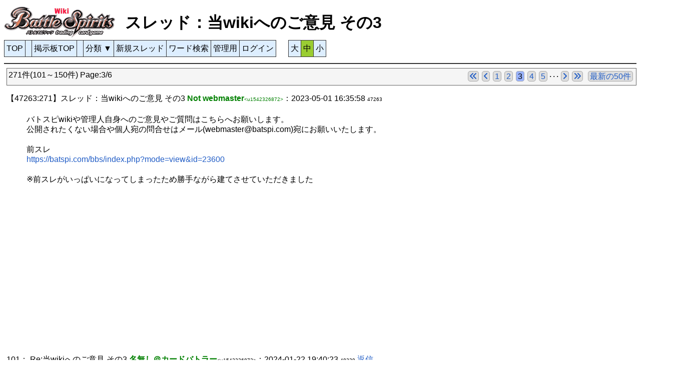

--- FILE ---
content_type: text/html; charset=UTF-8
request_url: https://batspi.com/bbs/index.php?mode=view&p=0&id=47263&sid=48874
body_size: 8846
content:
<?xml version="1.0" encoding="UTF-8" ?><!DOCTYPE html PUBLIC "-//W3C//DTD XHTML 1.1//EN" "http://www.w3.org/TR/xhtml11/DTD/xhtml11.dtd">
<html xmlns="http://www.w3.org/1999/xhtml" xml:lang="ja">
<head>
<meta name="viewport" content="width=device-width,initial-scale=1" />
<meta http-equiv="content-type" content="application/xhtml+xml; charset=UTF-8" />
<meta http-equiv="content-style-type" content="text/css" />
<title>スレッド：当wikiへのご意見 その3</title>
<link rel="stylesheet" href="https://use.fontawesome.com/releases/v6.1.0/css/all.css">
<link rel="stylesheet" type="text/css" media="screen,print" href="/skin/pukiwiki-min-basic.css" /><link rel="stylesheet" type="text/css" media="screen,print" href="/skin/pukiwiki-min.css" /><link rel="stylesheet" type="text/css" media="print" href="/skin/pukiwiki.print-min.css" />
<link rel="stylesheet" type="text/css" media="screen,print" href="/skin/BattleSpirits-min.css" />
<script type="text/javascript" src="https://ajax.googleapis.com/ajax/libs/jquery/1.7.2/jquery.min.js"></script>
<script type="text/javascript">
  var _gaq = _gaq || [];
  _gaq.push(['_setAccount', 'UA-28725844-1']);
  _gaq.push(['_trackPageview']);
  (function() {
    var ga = document.createElement('script'); ga.type = 'text/javascript'; ga.async = true;
    ga.src = ('https:' == document.location.protocol ? 'https://ssl' : 'http://www') + '.google-analytics.com/ga.js';
    var s = document.getElementsByTagName('script')[0]; s.parentNode.insertBefore(ga, s);
  })();
</script>
<script>
	//console.log('Start');
	var verifyCallback = function(response) { //コールバック関数の定義
		document.getElementById("bbssubmit").disabled = false;
		//console.log('Start verifyCallback');
	};
	var expiredCallback = function() { //コールバック関数の定義
		document.getElementById("bbssubmit").disabled = true;
		//console.log('Start expiredCallback');
	};
</script>
</head>
<body>
<div id="header">
<a href="/"><img id="logo" src="/image/bs.png" width="222" height="64" alt="バトルスピリッツ wiki" title="バトルスピリッツ wiki" /></a>
<h1 class="title">スレッド：当wikiへのご意見 その3</h1>
</div><input id="hanburger" type="checkbox"><label for="hanburger" class="menu_button"></label>
<nav class="global_menu">
<div id="navigator">
	<ul class="dropdown" style="width:100%">
		<li class="first"><a href="/" >TOP</a></li>
		<li>&nbsp;</li>
		<li><a href="/bbs/index.php">掲示板TOP</a></li>
		<li>&nbsp;</li>
		<li>分類 ▼
			<ul>
				<li><a href="/bbs/index.php?gcd=1">お知らせ</a></li><li><a href="/bbs/index.php?gcd=4">バトスピwiki</a></li><li><a href="/bbs/index.php?gcd=2">ルール</a></li><li class="last"><a href="/bbs/index.php?gcd=3">雑談</a></li>
			</ul>
		</li>
		<li><a href="/bbs/index.php?mode=regist">新規スレッド</a></li>
		<li><a href="/bbs/index.php?mode=search">ワード検索</a></li>
		<li><a href="/bbs/index.php?mode=login">管理用</a></li>		<li><a href="/index.php?cmd=login&ruri=%2Fbbs%2Findex.php%3Fmode%3Dview%26p%3D0%26id%3D47263%26sid%3D48874">ログイン</a></li>	<li class="space">　</li><li class="first"><a href="/index.php?cmd=fontsize&mode=2&ruri=%2Fbbs%2Findex.php%3Fmode%3Dview%26p%3D0%26id%3D47263%26sid%3D48874">大</a></li><li style="background:yellowgreen;">中</a></li><li><a href="/index.php?cmd=fontsize&mode=0&ruri=%2Fbbs%2Findex.php%3Fmode%3Dview%26p%3D0%26id%3D47263%26sid%3D48874">小</a></li>		</ul>
</div></nav><div id="navigator"><hr class="full_hr" /></div><div id="body" style="display:block;"><div class="navigation"><center><div class="PageTitle">271件(101～150件) Page:3/6</div><div class="paging_numbers"><span class="paginate_button"><a href="/bbs/index.php?mode=view&amp;id=47263&amp;stitle=&amp;sname=&amp;scomment=&amp;p=1"><span class="icPrev2"></span></a></span><span class="paginate_button"><a href="/bbs/index.php?mode=view&amp;id=47263&amp;stitle=&amp;sname=&amp;scomment=&amp;p=2"><span class="icPrev"></span></a></span><span class="paginate_button"><a href="/bbs/index.php?mode=view&amp;id=47263&amp;stitle=&amp;sname=&amp;scomment=&amp;p=1">1</a></span><span class="paginate_button"><a href="/bbs/index.php?mode=view&amp;id=47263&amp;stitle=&amp;sname=&amp;scomment=&amp;p=2">2</a></span><span class="paginate_active">3</span><span class="paginate_button"><a href="/bbs/index.php?mode=view&amp;id=47263&amp;stitle=&amp;sname=&amp;scomment=&amp;p=4">4</a></span><span class="paginate_button"><a href="/bbs/index.php?mode=view&amp;id=47263&amp;stitle=&amp;sname=&amp;scomment=&amp;p=5">5</a></span><small>･･･</small><span class="paginate_button"><a href="/bbs/index.php?mode=view&amp;id=47263&amp;stitle=&amp;sname=&amp;scomment=&amp;p=4"><span class="icNext"></span></a></span><span class="paginate_button"><a href="/bbs/index.php?mode=view&amp;id=47263&amp;stitle=&amp;sname=&amp;scomment=&amp;p=6"><span class="icNext2"></span></a></span> <span class="paginate_button"><a href="/bbs/index.php?mode=view&amp;id=47263&amp;stitle=&amp;sname=&amp;scomment=&amp;p=0">最新の50件</a></span></div></center></div><dl class="thread"><dt>【47263:271】スレッド：当wikiへのご意見 その3 <font color=green><b>Not webmaster</b><font size="1">&lt;u1542326872&gt;</font></font>：2023-05-01 16:35:58 <font size="1">47263</font></dt><dd><br>バトスピwikiや管理人自身へのご意見やご質問はこちらへお願いします。<br>公開されたくない場合や個人宛の問合せはメール(webmaster@batspi.com)宛にお願いいたします。<br><br>前スレ<br><a href="https://batspi.com/bbs/index.php?mode=view&amp;id=23600" target="TARGET">https://batspi.com/bbs/index.php?mode=view&amp;id=23600</a><br><br>※前スレがいっぱいになってしまったため勝手ながら建てさせていただきました<br><br></dd><br />
<script async src="//pagead2.googlesyndication.com/pagead/js/adsbygoogle.js"></script>
<!-- バトスピWiki-2018 -->
<ins class="adsbygoogle"
     style="display:block"
     data-ad-client="ca-pub-5940125513428614"
     data-ad-slot="9450332154"
     data-ad-format="auto"></ins>
<script>
(adsbygoogle = window.adsbygoogle || []).push({});
</script>
<br /><dt>101：<a name="NUM101"></a><a name="ID48339"></a> Re:当wikiへのご意見 その3 <font color=green><b>名無し＠カードバトラー</b></font><font size="1">&lt;u1542326872&gt;</font>：2024-01-22 19:40:23 <font size="1">48339</font>  <a href="/bbs/index.php?mode=view&id=47263&res=48339#under">返信</a></dt><dd><font color="#000000"><br><a href="/bbs/index.php?mode=view&id=47263&snum=100#NUM100">&gt;&gt;100</a><br><br>確認しました。ご対応ありがとうございました。</font><br><br></dt><dt>102：<a name="NUM102"></a><a name="ID48347"></a> Re:当wikiへのご意見 その3 <font color=green><b>名無し＠カードバトラー</b></font><font size="1">&lt;u448924789&gt;</font>：2024-01-27 00:44:31 <font size="1">48347</font>  <a href="/bbs/index.php?mode=view&id=47263&res=48347#under">返信</a></dt><dd><font color="#000000"><br>管理者様<br><br><br>いつもお世話になっております。<br><br>神海少年ク・アーロのイラストが縮小状態でもズームになっており、正しく表示されていない気がしております。<br><a href="https://batspi.com/?%E7%A5%9E%E6%B5%B7%E5%B0%91%E5%B9%B4%E3%82%AF%E3%83%BB%E3%82%A2%E3%83%BC%E3%83%AD">https://batspi.com/?%E7%A5%9E%E6%B5%B7%E5%B0%91%E5%B9%B4%E3%82%AF%E3%83%BB%E3%82%A2%E3%83%BC%E3%83%AD</a><br><br>お手数をおかけいたしますが、ご確認をお願いいたします。</font><br><br></dt><dt>103：<a name="NUM103"></a><a name="ID48351"></a> Re:当wikiへのご意見 その3 <font color=green><b><a href="mailto:webmaster@batspi.com" style="color:green;">管理人</a></b></font><font size="1">&lt;webmaster&gt;</font>：2024-01-27 13:24:13 <font size="1">48351</font>  <a href="/bbs/index.php?mode=view&id=47263&res=48351#under">返信</a></dt><dd><font color="#000000"><br><a href="/bbs/index.php?mode=view&id=47263&snum=102#NUM102">&gt;&gt;102</a><br><br>画像の修正を行いました。<br>ご確認ください。</font><br><br></dt><dt>104：<a name="NUM104"></a><a name="ID48352"></a> Re:当wikiへのご意見 その3 <font color=green><b>名無し＠カードバトラー</b></font><font size="1">&lt;u448924789&gt;</font>：2024-01-28 00:00:00 <font size="1">48352</font>  <a href="/bbs/index.php?mode=view&id=47263&res=48352#under">返信</a></dt><dd><font color="#000000"><br><a href="/bbs/index.php?mode=view&id=47263&snum=103#NUM103">&gt;&gt;103</a><br><br>確認いたしました。<br>お忙しい中、ご対応いただき、有難うございました。</font><br><br></dt><dt>105：<a name="NUM105"></a><a name="ID48356"></a> Re:当wikiへのご意見 その3 <font color=green><b>名無し＠カードバトラー</b></font><font size="1">&lt;u1542326872&gt;</font>：2024-02-01 16:39:48 <font size="1">48356</font>  <a href="/bbs/index.php?mode=view&id=47263&res=48356#under">返信</a></dt><dd><font color="#000000"><br><a href="/index.php?%E3%83%9E%E3%82%A4%E3%83%86%E3%82%A3%E3%83%BC%E3%82%B9%E3%83%88%E3%83%A9%E3%82%A4%E3%82%AF%E3%83%95%E3%83%AA%E3%83%BC%E3%83%80%E3%83%A0%E3%82%AC%E3%83%B3%E3%83%80%E3%83%A0" alt="バトスピwiki マイティーストライクフリーダムガンダム" title="バトスピwiki マイティーストライクフリーダムガンダム">マイティーストライクフリーダムガンダム</a>のDB取り込みをお願いいたします。</font><br><br></dt><dt>106：<a name="NUM106"></a><a name="ID48357"></a> Re:当wikiへのご意見 その3 <font color=green><b><a href="mailto:webmaster@batspi.com" style="color:green;">管理人</a></b></font><font size="1">&lt;webmaster&gt;</font>：2024-02-02 14:56:25 <font size="1">48357</font>  <a href="/bbs/index.php?mode=view&id=47263&res=48357#under">返信</a></dt><dd><font color="#000000"><br><a href="/bbs/index.php?mode=view&id=47263&snum=105#NUM105">&gt;&gt;105</a><br><br>取り込致しました。</font><br><br></dt><dt>107：<a name="NUM107"></a><a name="ID48358"></a> Re:当wikiへのご意見 その3 <font color=green><b>名無し＠カードバトラー</b></font><font size="1">&lt;u1542326872&gt;</font>：2024-02-02 16:14:42 <font size="1">48358</font>  <a href="/bbs/index.php?mode=view&id=47263&res=48358#under">返信</a></dt><dd><font color="#000000"><br>お疲れ様です。ご対応ありがとうございます。<br>ようやくQ&amp;Aが登録できます。</font><br><br></dt><dt>108：<a name="NUM108"></a><a name="ID48430"></a> Re:当wikiへのご意見 その3 <font color=green><b>名無し＠カードバトラー</b></font><font size="1">&lt;u1542326872&gt;</font>：2024-03-22 15:02:53 <font size="1">48430</font>  <a href="/bbs/index.php?mode=view&id=47263&res=48430#under">返信</a></dt><dd><font color="#000000"><br><a href="/index.php?%E7%82%8E%E8%BC%AA%E3%81%AE%E5%A5%91%E7%B4%84%E7%A5%9E%E3%82%A2%E3%83%9D%E3%83%AD%E3%83%BC%E3%83%B3" alt="バトスピwiki 炎輪の契約神アポローン" title="バトスピwiki 炎輪の契約神アポローン">炎輪の契約神アポローン</a>以降色つきの神シンボルが登場しますが、<br>現状では（どなたかが決めてくださったので）「シンボル：神(色)」という記載になっています。<br>この記載でDB登録に問題ないでしょうか？<br><br>現状の自動取り込みではBS68の3種が<br><a href="/index.php?%E3%82%AB%E3%83%BC%E3%83%89%E5%8A%B9%E6%9E%9C%EF%BC%9A%E3%83%80%E3%83%96%E3%83%AB%E3%82%B7%E3%83%B3%E3%83%9C%E3%83%AB%E3%83%8D%E3%82%AF%E3%82%B5%E3%82%B9" alt="バトスピwiki カード効果：ダブルシンボルネクサス" title="バトスピwiki カード効果：ダブルシンボルネクサス">カード効果：ダブルシンボルネクサス</a><br><a href="/index.php?%E3%82%AB%E3%83%BC%E3%83%89%E5%8A%B9%E6%9E%9C%EF%BC%9A%E8%B5%A4%E3%82%B7%E3%83%B3%E3%83%9C%E3%83%AB" alt="バトスピwiki カード効果：赤シンボル" title="バトスピwiki カード効果：赤シンボル">カード効果：赤シンボル</a><br>に誤認識されていることを確認しています。</font><br><br></dt><dt>109：<a name="NUM109"></a><a name="ID48434"></a> Re:当wikiへのご意見 その3 <font color=green><b><a href="mailto:webmaster@batspi.com" style="color:green;">管理人</a></b></font><font size="1">&lt;webmaster&gt;</font>：2024-03-23 11:34:20 <font size="1">48434</font>  <a href="/bbs/index.php?mode=view&id=47263&res=48434#under">返信</a></dt><dd><font color="#000000"><br><a href="/bbs/index.php?mode=view&id=47263&snum=108#NUM108">&gt;&gt;108</a><br><br>システムとして「赤のゴッドシンボル」に未対応です。<br>書式を含めていったん検討させてください。<br><br><a href="/index.php?%E3%82%AB%E3%83%BC%E3%83%89%E5%8A%B9%E6%9E%9C%EF%BC%9A%E3%83%80%E3%83%96%E3%83%AB%E3%82%B7%E3%83%B3%E3%83%9C%E3%83%AB%E3%83%8D%E3%82%AF%E3%82%B5%E3%82%B9" alt="バトスピwiki カード効果：ダブルシンボルネクサス" title="バトスピwiki カード効果：ダブルシンボルネクサス">カード効果：ダブルシンボルネクサス</a>では誤認識しているのを確認しました。<br><a href="/index.php?%E3%82%AB%E3%83%BC%E3%83%89%E5%8A%B9%E6%9E%9C%EF%BC%9A%E8%B5%A4%E3%82%B7%E3%83%B3%E3%83%9C%E3%83%AB" alt="バトスピwiki カード効果：赤シンボル" title="バトスピwiki カード効果：赤シンボル">カード効果：赤シンボル</a>ではlistaddで追加したものでシステムで検索された結果ではありません。公式で赤としても扱うという記述があるのでこの結果で問題もないと思います。<br><br>以上よろしくお願いいたします。<br><br></font><br><br></dt><dt>110：<a name="NUM110"></a><a name="ID48435"></a> Re:当wikiへのご意見 その3 <font color=green><b>名無し＠カードバトラー</b></font><font size="1">&lt;u1542326872&gt;</font>：2024-03-23 13:49:56 <font size="1">48435</font>  <a href="/bbs/index.php?mode=view&id=47263&res=48435#under">返信</a></dt><dd><font color="#000000"><br><a href="/bbs/index.php?mode=view&id=47263&snum=109#NUM109">&gt;&gt;109</a><br><br>お疲れ様です。<br><a href="/index.php?%E3%82%AB%E3%83%BC%E3%83%89%E5%8A%B9%E6%9E%9C%EF%BC%9A%E8%B5%A4%E3%82%B7%E3%83%B3%E3%83%9C%E3%83%AB" alt="バトスピwiki カード効果：赤シンボル" title="バトスピwiki カード効果：赤シンボル">カード効果：赤シンボル</a>ではlistsearchで検索された結果でlistaddで追加されていないように見えますが？<br>ttps://batspi.com/index.php?cmd=diff&amp;page=%E3%82%AB%E3%83%BC%E3%83%89%E5%8A%B9%E6%9E%9C%EF%BC%9A%E8%B5%A4%E3%82%B7%E3%83%B3%E3%83%9C%E3%83%AB&amp;word=SD68-CX01<br><br>ともかくご確認をお願いいたします。</font><br><br></dt><dt>111：<a name="NUM111"></a><a name="ID48436"></a> Re:当wikiへのご意見 その3 <font color=green><b><a href="mailto:webmaster@batspi.com" style="color:green;">管理人</a></b></font><font size="1">&lt;webmaster&gt;</font>：2024-03-24 11:11:17 <font size="1">48436</font>  <a href="/bbs/index.php?mode=view&id=47263&res=48436#under">返信</a></dt><dd><font color="#000000"><br><a href="/bbs/index.php?mode=view&id=47263&snum=110#NUM110">&gt;&gt;110</a><br><br>失礼しました。こちらの勘違いでした。<br><br>「赤のゴッドシンボル」につて現在対応中です。<br>LV2のコストに&quot;C6&quot;という数値以外が入っていることも含めて対応しています。<br><br>もうしばらくお待ちください。<br></font><br><br></dt><dt>112：<a name="NUM112"></a><a name="ID48447"></a> Re:当wikiへのご意見 その3 <font color=green><b><a href="mailto:webmaster@batspi.com" style="color:green;">管理人</a></b></font><font size="1">&lt;webmaster&gt;</font>：2024-03-25 08:29:20 <font size="1">48447</font>  <a href="/bbs/index.php?mode=view&id=47263&res=48447#under">返信</a></dt><dd><font color="#000000"><br><a href="/bbs/index.php?mode=view&id=47263&snum=111#NUM111">&gt;&gt;111</a><br><br>「赤のゴッドシンボル」について下記の書式に従って入力された場合に取り込めるよう修正しました。<br>「シンボル：神(色)」<br><br>Lvごとのコストについても数値以外の値があった場合にも取り込めるよう修正しました。<br></font><br><br></dt><dt>113：<a name="NUM113"></a><a name="ID48467"></a> Re:当wikiへのご意見 その3 <font color=green><b>名無し＠カードバトラー</b></font><font size="1">&lt;u1141076698&gt;</font>：2024-03-25 15:23:48 <font size="1">48467</font>  <a href="/bbs/index.php?mode=view&id=47263&res=48467#under">返信</a></dt><dd><font color="#000000"><br><a href="/bbs/index.php?mode=view&id=47263&snum=112#NUM112">&gt;&gt;112</a><br><br>編集方針のスレッドで最初にご報告した者です。<br>ご対応いただき誠にありがとうございます。</font><br><br></dt><dt>114：<a name="NUM114"></a><a name="ID48468"></a> Re:当wikiへのご意見 その3 <font color=green><b>名無し＠カードバトラー</b></font><font size="1">&lt;u1141076698&gt;</font>：2024-03-25 15:26:52 <font size="1">48468</font>  <a href="/bbs/index.php?mode=view&id=47263&res=48468#under">返信</a></dt><dd><font color="#000000"><br><a href="/bbs/index.php?mode=view&id=47263&snum=110#NUM110">&gt;&gt;110</a><br><br>上記113の者です。<br>管理人様へのご連絡ならびに継続調査をいただきありがとうございました。</font><br><br></dt><br />
<script async src="//pagead2.googlesyndication.com/pagead/js/adsbygoogle.js"></script>
<!-- バトスピWiki-2018 -->
<ins class="adsbygoogle"
     style="display:block"
     data-ad-client="ca-pub-5940125513428614"
     data-ad-slot="9450332154"
     data-ad-format="auto"></ins>
<script>
(adsbygoogle = window.adsbygoogle || []).push({});
</script>
<br /><dt>115：<a name="NUM115"></a><a name="ID48470"></a> Re:当wikiへのご意見 その3 <font color=green><b>名無し＠カードバトラー</b></font><font size="1">&lt;u1542326872&gt;</font>：2024-03-25 16:11:03 <font size="1">48470</font>  <a href="/bbs/index.php?mode=view&id=47263&res=48470#under">返信</a></dt><dd><font color="#000000"><br><a href="/bbs/index.php?mode=view&id=47263&snum=112#NUM112">&gt;&gt;112</a><br><br>お疲れ様です。<br>赤以外の神シンボルは今後対応という認識でよろしいですか？(BS68分はどれも色のシンボルとして認識されていないように見えます)<br><br>言い忘れていた別件ですが<a href="/index.php?%E7%9C%9F%E3%83%BB%E7%A5%9E%E8%A8%97" alt="バトスピwiki 真・神託" title="バトスピwiki 真・神託">真・神託</a>と<a href="/index.php?%E9%A1%95%E7%8F%BE" alt="バトスピwiki 顕現" title="バトスピwiki 顕現">顕現</a>への対応をお忘れと見えます。<br><br>以上よろしくお願いいたします。</font><br><br></dt><dt>116：<a name="NUM116"></a><a name="ID48482"></a> Re:当wikiへのご意見 その3 <font color=green><b>名無し＠カードバトラー</b></font><font size="1">&lt;u2095610875&gt;</font>：2024-03-26 10:17:56 <font size="1">48482</font>  <a href="/bbs/index.php?mode=view&id=47263&res=48482#under">返信</a></dt><dd><br><a href="img/48482/img_7930.png"  target="new"><img src="img/small/48482/img_7930.png" style="float: left; margin: 0 5px 5px 0;"></a><font color="#000000">すみません、<a href="/index.php?%E5%90%88%E4%BD%93%E6%9D%A1%E4%BB%B6%EF%BC%9A%E3%82%AB%E3%83%BC%E3%83%89%E5%90%8D%E3%81%AB%E3%80%8C%E3%82%A2%E3%83%9D%E3%83%AD%E3%83%BC%E3%83%B3%E3%80%8D%E3%82%92%E5%90%AB%E3%82%80%E5%89%B5%E7%95%8C%E7%A5%9E%E3%83%8D%E3%82%AF%E3%82%B5%E3%82%B9" alt="バトスピwiki 合体条件：カード名に「アポローン」を含む創界神ネクサス" title="バトスピwiki 合体条件：カード名に「アポローン」を含む創界神ネクサス">合体条件：カード名に「アポローン」を含む創界神ネクサス</a>や<a href="/index.php?%E5%90%88%E4%BD%93%E6%9D%A1%E4%BB%B6%EF%BC%9A6%E8%89%B2%EF%BC%86%E5%89%B5%E7%95%8C%E7%A5%9E%E3%83%8D%E3%82%AF%E3%82%B5%E3%82%B9" alt="バトスピwiki 合体条件：6色＆創界神ネクサス" title="バトスピwiki 合体条件：6色＆創界神ネクサス">合体条件：6色＆創界神ネクサス</a>、<a href="/index.php?%E5%90%88%E4%BD%93%E6%9D%A1%E4%BB%B6%EF%BC%9A%E3%80%8C%E3%82%A8%E3%82%AF%E3%82%B7%E3%82%A2%E3%80%8D" alt="バトスピwiki 合体条件：「エクシア」" title="バトスピwiki 合体条件：「エクシア」">合体条件：「エクシア」</a>などの一部の合体条件項目が該当無しになってますが、なにかしらのエラーでしょうか</font><br style="clear:both"><br></dt><dt>117：<a name="NUM117"></a><a name="ID48487"></a> Re:当wikiへのご意見 その3 <font color=green><b><a href="mailto:webmaster@batspi.com" style="color:green;">管理人</a></b></font><font size="1">&lt;webmaster&gt;</font>：2024-03-26 12:41:17 <font size="1">48487</font>  <a href="/bbs/index.php?mode=view&id=47263&res=48487#under">返信</a></dt><dd><font color="#000000"><br><a href="/bbs/index.php?mode=view&id=47263&snum=115#NUM115">&gt;&gt;115</a><br><br>対応完了しました。<br>ご確認ください。<br></font><br><br></dt><dt>118：<a name="NUM118"></a><a name="ID48488"></a> Re:当wikiへのご意見 その3 <font color=green><b><a href="mailto:webmaster@batspi.com" style="color:green;">管理人</a></b></font><font size="1">&lt;webmaster&gt;</font>：2024-03-26 12:43:52 <font size="1">48488</font>  <a href="/bbs/index.php?mode=view&id=47263&res=48488#under">返信</a></dt><dd><font color="#000000"><br><a href="/bbs/index.php?mode=view&id=47263&snum=116#NUM116">&gt;&gt;116</a><br><br>一部条件を見直しました。<br>なお、合体条件での絞り込みは完全一致となります。<br><a href="/index.php?%E5%90%88%E4%BD%93%E6%9D%A1%E4%BB%B6%EF%BC%9A%E3%80%8C%E3%82%A8%E3%82%AF%E3%82%B7%E3%82%A2%E3%80%8D" alt="バトスピwiki 合体条件：「エクシア」" title="バトスピwiki 合体条件：「エクシア」">合体条件：「エクシア」</a>では部分一致でないとHITしないので、結果HITしないという状況です。ご了承ください。</font><br><br></dt><dt>119：<a name="NUM119"></a><a name="ID48492"></a> Re:当wikiへのご意見 その3 <font color=green><b><a href="mailto:webmaster@batspi.com" style="color:green;">管理人</a></b></font><font size="1">&lt;webmaster&gt;</font>：2024-03-26 13:04:07 <font size="1">48492</font>  <a href="/bbs/index.php?mode=view&id=47263&res=48492#under">返信</a></dt><dd><font color="#000000"><br><a href="/bbs/index.php?mode=view&id=47263&snum=118#NUM118">&gt;&gt;118</a><br><br>listcostプラグインの合体条件の一致条件を指定できるようにしました。<br><a href="/index.php?%E5%90%88%E4%BD%93%E6%9D%A1%E4%BB%B6%EF%BC%9A%E3%80%8C%E3%82%A8%E3%82%AF%E3%82%B7%E3%82%A2%E3%80%8D" alt="バトスピwiki 合体条件：「エクシア」" title="バトスピwiki 合体条件：「エクシア」">合体条件：「エクシア」</a>のページでも部分一致に修正しましたのでご確認ください。<br><br></font><br><br></dt><dt>120：<a name="NUM120"></a><a name="ID48497"></a> Re:当wikiへのご意見 その3 <font color=green><b>名無し＠カードバトラー</b></font><font size="1">&lt;u2118972677&gt;</font>：2024-03-26 22:20:20 <font size="1">48497</font>  <a href="/bbs/index.php?mode=view&id=47263&res=48497#under">返信</a></dt><dd><font color="#000000"><br><a href="/bbs/index.php?mode=view&id=47263&snum=118#NUM118">&gt;&gt;118</a><br><a href="/bbs/index.php?mode=view&id=47263&snum=119#NUM119">&gt;&gt;119</a><br>ありがとうございます</font><br><br></dt><dt>121：<a name="NUM121"></a><a name="ID48545"></a> Re:当wikiへのご意見 その3 <font color=green><b>名無し＠カードバトラー</b></font><font size="1">&lt;u1141076698&gt;</font>：2024-03-28 14:36:32 <font size="1">48545</font>  <a href="/bbs/index.php?mode=view&id=47263&res=48545#under">返信</a></dt><dd><font color="#000000"><br><a href="/bbs/index.php?mode=view&id=47263&snum=112#NUM112">&gt;&gt;112</a><br><br>113の者です。<br>先ほど「契約ネクサス」のページを拝見し、次の事象を確認しましたのでご報告します。<br>リスト上で「詳細」「詳細(画像)」の表示の場合に、Lv2に対応するカウント数が表示されていないようです。<br>「カード」の表示の場合は、セル内に対応カウント数が問題なく表示されています。<br><br>ご確認のほど何卒よろしくお願い申し上げます。</font><br><br></dt><dt>122：<a name="NUM122"></a><a name="ID48547"></a> Re:当wikiへのご意見 その3 <font color=green><b><a href="mailto:webmaster@batspi.com" style="color:green;">管理人</a></b></font><font size="1">&lt;webmaster&gt;</font>：2024-03-29 17:40:16 <font size="1">48547</font>  <a href="/bbs/index.php?mode=view&id=47263&res=48547#under">返信</a></dt><dd><font color="#000000"><br><a href="/bbs/index.php?mode=view&id=47263&snum=121#NUM121">&gt;&gt;121</a><br><br>正しく処理するよう修正しました。<br>ご報告ありがとうございました。</font><br><br></dt><dt>123：<a name="NUM123"></a><a name="ID48548"></a> Re:当wikiへのご意見 その3 <font color=green><b>名無し＠カードバトラー</b></font><font size="1">&lt;u1141076698&gt;</font>：2024-03-30 06:24:58 <font size="1">48548</font>  <a href="/bbs/index.php?mode=view&id=47263&res=48548#under">返信</a></dt><dd><font color="#000000"><br><a href="/bbs/index.php?mode=view&id=47263&snum=122#NUM122">&gt;&gt;122</a><br><br>カウント数が表示されることを確認いたしました。<br>この度もご対応いただきありがとうございました。</font><br><br></dt><dt>124：<a name="NUM124"></a><a name="ID48703"></a> Re:当wikiへのご意見 その3 <font color=green><b>名無し＠カードバトラー</b></font><font size="1">&lt;u1542326872&gt;</font>：2024-04-30 21:15:27 <font size="1">48703</font>  <a href="/bbs/index.php?mode=view&id=47263&res=48703#under">返信</a></dt><dd><font color="#000000"><br><a href="/index.php?%E9%82%AA%E7%A5%9E%E5%96%9C%E5%8A%87%E3%83%BB%E5%BA%8F" alt="バトスピwiki 邪神喜劇・序" title="バトスピwiki 邪神喜劇・序">邪神喜劇・序</a><br><a href="/index.php?%E3%83%AC%E3%82%AF%E3%83%AA%E3%82%B9%E5%AF%A9%E5%88%A4%E8%A8%98%E9%8C%B2" alt="バトスピwiki レクリス審判記録" title="バトスピwiki レクリス審判記録">レクリス審判記録</a><br><a href="/index.php?%E7%A5%9E%E7%B5%B1%E9%8C%B2" alt="バトスピwiki 神統録" title="バトスピwiki 神統録">神統録</a><br><a href="/index.php?%E7%A5%9E%E5%89%B5%E8%A8%98" alt="バトスピwiki 神創記" title="バトスピwiki 神創記">神創記</a><br>[[創界神キニチ・アハウ(フレーバーテキスト)]]<br>[[創界神アテナ(フレーバーテキスト)]]<br>[[創界神ハデス(フレーバーテキスト)]]<br>[[創界神アポローン(フレーバーテキスト)]]<br><br>のフレーバーテキスト対応をお願いいたします。</font><br><br></dt><dt>125：<a name="NUM125"></a><a name="ID48704"></a> Re:当wikiへのご意見 その3 <font color=green><b><a href="mailto:webmaster@batspi.com" style="color:green;">管理人</a></b></font><font size="1">&lt;webmaster&gt;</font>：2024-05-01 09:38:06 <font size="1">48704</font>  <a href="/bbs/index.php?mode=view&id=47263&res=48704#under">返信</a></dt><dd><font color="#000000"><br><a href="/bbs/index.php?mode=view&id=47263&snum=124#NUM124">&gt;&gt;124</a><br><br>対応しましたのでご確認ください。</font><br><br></dt><dt>126：<a name="NUM126"></a><a name="ID48705"></a> Re:当wikiへのご意見 その3 <font color=green><b>名無し＠カードバトラー</b></font><font size="1">&lt;u1542326872&gt;</font>：2024-05-01 09:52:18 <font size="1">48705</font>  <a href="/bbs/index.php?mode=view&id=47263&res=48705#under">返信</a></dt><dd><font color="#000000"><br><a href="/bbs/index.php?mode=view&id=47263&snum=125#NUM125">&gt;&gt;125</a><br><br>確認しました。<br>ご対応ありがとうございました。</font><br><br></dt><dt>127：<a name="NUM127"></a><a name="ID48797"></a> Re:当wikiへのご意見 その3 <font color=green><b>利用者A</b></font><font size="1">&lt;u1141076698&gt;</font>：2024-05-24 14:51:50 <font size="1">48797</font>  <a href="/bbs/index.php?mode=view&id=47263&res=48797#under">返信</a></dt><dd><font color="#000000"><br>お世話になっております。<br>「連鎖」の一覧ページおよび検索について下記の事象を確認いたしました。<br><br>(1)「連鎖」の一覧ページ「所持カード」欄にて、発揮条件のシンボルが括弧内に表示されていないものが散見されます。<br>例)BS19-010 九刀竜スピノザンバー、BS19-024 ダーク・マッハジー<br><br>(2)同一覧に本来【連鎖】を持たないカードが表示されています。<br>各カードのページでも「キーワード能力」欄に「連鎖」が表示されています。<br>例)BS19-021 吸血侯爵ベザレル、BS19-081 剥がれ落ちるウロコ山<br><br>(3)「BS19-055 ペルーディア」について<br>カード検索フォームの「効果」欄テキストボックスに「連鎖」と記入して検索した場合、同カードがヒットしません。<br>正しくはLv2・Lv3の常時効果の記述にヒットするものと考えます。<br>「聖命」と記入して検索した場合はヒットします。<br><br>お手数ですが、ご調査いただけますよう何卒よろしくお願い申し上げます。</font><br><br></dt><dt>128：<a name="NUM128"></a><a name="ID48798"></a> Re:当wikiへのご意見 その3 <font color=green><b><a href="mailto:webmaster@batspi.com" style="color:green;">管理人</a></b></font><font size="1">&lt;webmaster&gt;</font>：2024-05-24 17:37:12 <font size="1">48798</font>  <a href="/bbs/index.php?mode=view&id=47263&res=48798#under">返信</a></dt><dd><font color="#000000"><br><a href="/bbs/index.php?mode=view&id=47263&snum=127#NUM127">&gt;&gt;127</a><br><br>DB登録処理に不具合がありましたので修正しました。<br>ご確認ください。<br>ご報告ありがとうございました。</font><br><br></dt><dt>129：<a name="NUM129"></a><a name="ID48799"></a> Re:当wikiへのご意見 その3 <font color=green><b>利用者A</b></font><font size="1">&lt;u1141076698&gt;</font>：2024-05-24 20:30:57 <font size="1">48799</font>  <a href="/bbs/index.php?mode=view&id=47263&res=48799#under">返信</a></dt><dd><font color="#000000"><br><a href="/bbs/index.php?mode=view&id=47263&snum=128#NUM128">&gt;&gt;128</a><br><br>一覧ページ、個別ページおよび検索結果を拝見し、修正を確認いたしました。<br>この度もご対応いただき誠にありがとうございました。</font><br><br></dt><br />
<script async src="//pagead2.googlesyndication.com/pagead/js/adsbygoogle.js"></script>
<!-- バトスピWiki-2018 -->
<ins class="adsbygoogle"
     style="display:block"
     data-ad-client="ca-pub-5940125513428614"
     data-ad-slot="9450332154"
     data-ad-format="auto"></ins>
<script>
(adsbygoogle = window.adsbygoogle || []).push({});
</script>
<br /><dt>130：<a name="NUM130"></a><a name="ID48800"></a> Re:当wikiへのご意見 その3 <font color=green><b>名無し＠カードバトラー</b></font><font size="1">&lt;u1542326872&gt;</font>：2024-05-24 20:44:38 <font size="1">48800</font>  <a href="/bbs/index.php?mode=view&id=47263&res=48800#under">返信</a></dt><dd><font color="#000000"><br><a href="https://batspi.com/QAUpdate.php?id=1000&amp;cd=52">https://batspi.com/QAUpdate.php?id=1000&amp;cd=52</a><br><br><a href="/index.php?%E3%83%AB%E3%83%BC%E3%83%AB%EF%BC%B1%EF%BC%86%EF%BC%A1" alt="バトスピwiki ルールＱ＆Ａ" title="バトスピwiki ルールＱ＆Ａ">ルールＱ＆Ａ</a>の「カードの効果 汎用 その他」の更新を試みていますがうまくいきません。<br>「更新」を押しても反映されず、「戻る」ボタンで元のページに戻ることもできません。<br>調査ご対応のほどよろしくお願いいたします。</font><br><br></dt><dt>131：<a name="NUM131"></a><a name="ID48802"></a> Re:当wikiへのご意見 その3 <font color=green><b><a href="mailto:webmaster@batspi.com" style="color:green;">管理人</a></b></font><font size="1">&lt;webmaster&gt;</font>：2024-05-26 10:24:21 <font size="1">48802</font>  <a href="/bbs/index.php?mode=view&id=47263&res=48802#under">返信</a></dt><dd><font color="#000000"><br>サーバーの制限値に引っかかっていましたので制限値を修正しました。<br>ご確認ください。<br>ご迷惑をおかけしました。<br></font><br><br></dt><dt>132：<a name="NUM132"></a><a name="ID48804"></a> Re:当wikiへのご意見 その3 <font color=green><b>名無し＠カードバトラー</b></font><font size="1">&lt;u1542326872&gt;</font>：2024-05-26 11:03:01 <font size="1">48804</font>  <a href="/bbs/index.php?mode=view&id=47263&res=48804#under">返信</a></dt><dd><font color="#000000"><br><a href="/bbs/index.php?mode=view&id=47263&snum=131#NUM131">&gt;&gt;131</a><br><br>更新できました。<br>ご対応ありがとうございました。</font><br><br></dt><dt>133：<a name="NUM133"></a><a name="ID48862"></a> Re:当wikiへのご意見 その3 <font color=green><b>tachito</b></font><font size="1">&lt;tachito01&gt;</font>：2024-07-08 23:54:28 <font size="1">48862</font>  <a href="/bbs/index.php?mode=view&id=47263&res=48862#under">返信</a></dt><dd><font color="#000000"><br>いつの間にかマイデッキのページ切り替えができず1ページ目しか表示できなくなってしまったのですが当方の環境の問題でしょうか？<br>chrome、edgeで確認しました</font><br><br></dt><dt>134：<a name="NUM134"></a><a name="ID48863"></a> Re:当wikiへのご意見 その3 <font color=green><b><a href="mailto:webmaster@batspi.com" style="color:green;">管理人</a></b></font><font size="1">&lt;webmaster&gt;</font>：2024-07-09 09:00:32 <font size="1">48863</font>  <a href="/bbs/index.php?mode=view&id=47263&res=48863#under">返信</a></dt><dd><font color="#000000"><br><a href="/bbs/index.php?mode=view&id=47263&snum=133#NUM133">&gt;&gt;133</a><br><br>現象確認し修正いたしました。<br>ご確認ください。<br>不具合でご迷惑おかけし申し訳ありませんでした。</font><br><br></dt><dt>135：<a name="NUM135"></a><a name="ID48873"></a> Re:当wikiへのご意見 その3 <font color=green><b>名無し＠カードバトラー</b></font><font size="1">&lt;u1542326872&gt;</font>：2024-07-20 15:23:54 <font size="1">48873</font>  <a href="/bbs/index.php?mode=view&id=47263&res=48873#under">返信</a></dt><dd><font color="#000000"><br>[[創界神ガイア(フレーバーテキスト)]]<br>[[創界神ヘルメス(フレーバーテキスト)]]<br>[[創界神フラカン(フレーバーテキスト)]]<br>[[創界神ヘファイストス(フレーバーテキスト)]]<br>[[契約者カイ(フレーバーテキスト)]]<br><a href="/index.php?%E3%83%89%E3%83%A9%E3%82%B0%E3%83%BC%E3%83%B3%E5%8F%99%E4%BA%8B%E8%A9%A9" alt="バトスピwiki ドラグーン叙事詩" title="バトスピwiki ドラグーン叙事詩">ドラグーン叙事詩</a><br><br>のフレーバーテキスト対応をお願いいたします。</font><br><br></dt><dt>136：<a name="NUM136"></a><a name="ID48874"></a> Re:当wikiへのご意見 その3 <font color=green><b><a href="mailto:webmaster@batspi.com" style="color:green;">管理人</a></b></font><font size="1">&lt;webmaster&gt;</font>：2024-07-21 09:59:49 <font size="1">48874</font>  <a href="/bbs/index.php?mode=view&id=47263&res=48874#under">返信</a></dt><dd><font color="#000000"><br><a href="/bbs/index.php?mode=view&id=47263&snum=135#NUM135">&gt;&gt;135</a><br><br>各ページに対応しました。<br>ご確認ください。</font><br><br></dt><dt>137：<a name="NUM137"></a><a name="ID48875"></a> Re:当wikiへのご意見 その3 <font color=green><b>名無し＠カードバトラー</b></font><font size="1">&lt;u1542326872&gt;</font>：2024-07-21 10:25:37 <font size="1">48875</font>  <a href="/bbs/index.php?mode=view&id=47263&res=48875#under">返信</a></dt><dd><font color="#000000"><br><a href="/bbs/index.php?mode=view&id=47263&snum=136#NUM136">&gt;&gt;136</a><br><br>確認しました。<br>ご対応ありがとうございました。</font><br><br></dt><dt>138：<a name="NUM138"></a><a name="ID48880"></a> Re:当wikiへのご意見 その3 <font color=green><b>名無し＠カードバトラー</b></font><font size="1">&lt;u1117389050&gt;</font>：2024-07-25 10:01:11 <font size="1">48880</font>  <a href="/bbs/index.php?mode=view&id=47263&res=48880#under">返信</a></dt><dd><font color="#000000"><br>ログインパスワードの変更ってどこで行えるかわかる人いますか？</font><br><br></dt><dt>139：<a name="NUM139"></a><a name="ID48881"></a> Re:当wikiへのご意見 その3 <font color=green><b>名無し</b></font><font size="1">&lt;drian4911&gt;</font>：2024-07-25 11:16:44 <font size="1">48881</font>  <a href="/bbs/index.php?mode=view&id=47263&res=48881#under">返信</a></dt><dd><font color="#000000"><br><a href="/bbs/index.php?mode=view&id=47263&snum=138#NUM138">&gt;&gt;138</a><br>すいません見つけました。<br>でもスマホだと項目が表示されない（汗）<br></font><br><br></dt><dt>140：<a name="NUM140"></a><a name="ID48913"></a> Re:当wikiへのご意見 その3 <font color=green><b>名無し＠カードバトラー</b></font><font size="1">&lt;u1542326872&gt;</font>：2024-08-24 00:13:25 <font size="1">48913</font>  <a href="/bbs/index.php?mode=view&id=47263&res=48913#under">返信</a></dt><dd><font color="#000000"><br>[[創界神アレス(フレーバーテキスト)]]<br>[[創界神アプロディーテ(フレーバーテキスト)]]<br><br>のフレーバーテキスト対応をお願いいたします。</font><br><br></dt><dt>141：<a name="NUM141"></a><a name="ID48915"></a> Re:当wikiへのご意見 その3 <font color=green><b><a href="mailto:webmaster@batspi.com" style="color:green;">管理人</a></b></font><font size="1">&lt;webmaster&gt;</font>：2024-08-25 12:27:58 <font size="1">48915</font>  <a href="/bbs/index.php?mode=view&id=47263&res=48915#under">返信</a></dt><dd><font color="#000000"><br><a href="/bbs/index.php?mode=view&id=47263&snum=140#NUM140">&gt;&gt;140</a><br><br>対応完了しました。ご確認ください。</font><br><br></dt><dt>142：<a name="NUM142"></a><a name="ID48916"></a> Re:当wikiへのご意見 その3 <font color=green><b>名無し＠カードバトラー</b></font><font size="1">&lt;u1542326872&gt;</font>：2024-08-25 12:37:41 <font size="1">48916</font>  <a href="/bbs/index.php?mode=view&id=47263&res=48916#under">返信</a></dt><dd><font color="#000000"><br><a href="/bbs/index.php?mode=view&id=47263&snum=141#NUM141">&gt;&gt;141</a><br><br>確認しました。<br>ご対応ありがとうございました。</font><br><br></dt><dt>143：<a name="NUM143"></a><a name="ID48943"></a> Re:当wikiへのご意見 その3 <font color=green><b>名無し＠カードバトラー</b></font><font size="1">&lt;u600619079&gt;</font>：2024-09-15 10:09:37 <font size="1">48943</font>  <a href="/bbs/index.php?mode=view&id=47263&res=48943#under">返信</a></dt><dd><font color="#000000"><br>&gt;TOPページ不具合<br>2024/09/14<br>【BSC44】テーマブースター【AGE OF AVENGERS】が発売されました。<br><br>これ仮面ライダーですよね？<br>０８/３１とならんでAGEになってます<br></font><br><br></dt><dt>144：<a name="NUM144"></a><a name="ID48944"></a> Re:当wikiへのご意見 その3 <font color=green><b>名無し＠カードバトラー</b></font><font size="1">&lt;u600619079&gt;</font>：2024-09-15 10:56:24 <font size="1">48944</font>  <a href="/bbs/index.php?mode=view&id=47263&res=48944#under">返信</a></dt><dd><font color="#000000"><br>143<br>修正あざまーす(&#039;ω&#039;)ノ</font><br><br></dt><br />
<script async src="//pagead2.googlesyndication.com/pagead/js/adsbygoogle.js"></script>
<!-- バトスピWiki-2018 -->
<ins class="adsbygoogle"
     style="display:block"
     data-ad-client="ca-pub-5940125513428614"
     data-ad-slot="9450332154"
     data-ad-format="auto"></ins>
<script>
(adsbygoogle = window.adsbygoogle || []).push({});
</script>
<br /><dt>145：<a name="NUM145"></a><a name="ID48948"></a> Re:当wikiへのご意見 その3 <font color=green><b>名無し＠カードバトラー</b></font><font size="1">&lt;u1542326872&gt;</font>：2024-09-21 12:26:44 <font size="1">48948</font>  <a href="/bbs/index.php?mode=view&id=47263&res=48948#under">返信</a></dt><dd><font color="#000000"><br>[[創界神ヘラ(フレーバーテキスト)]]<br>[[創界神ポセイドン(フレーバーテキスト)]]<br>[[創界神ブリギット(フレーバーテキスト)]]<br>[[契約者トア(フレーバーテキスト)]]<br><br>のフレーバーテキスト対応をお願いいたします。</font><br><br></dt><dt>146：<a name="NUM146"></a><a name="ID48949"></a> Re:当wikiへのご意見 その3 <font color=green><b>通りすがりのコレクター</b></font><font size="1">&lt;u2141775715&gt;</font>：2024-09-22 09:17:16 <font size="1">48949</font>  <a href="/bbs/index.php?mode=view&id=47263&res=48949#under">返信</a></dt><dd><font color="#000000"><br>キャンサードXの画像配置がおかしい</font><br><br></dt><dt>147：<a name="NUM147"></a><a name="ID48950"></a> Re:当wikiへのご意見 その3 <font color=green><b>名無し＠カードバトラー</b></font><font size="1">&lt;u1542326872&gt;</font>：2024-09-22 18:16:40 <font size="1">48950</font>  <a href="/bbs/index.php?mode=view&id=47263&res=48950#under">返信</a></dt><dd><font color="#000000"><br><a href="/bbs/index.php?mode=view&id=47263&snum=145#NUM145">&gt;&gt;145</a><br><br>[[創界神ウラノス(フレーバーテキスト)]]<br><br>もお願いいたします。</font><br><br></dt><dt>148：<a name="NUM148"></a><a name="ID48954"></a> Re:当wikiへのご意見 その3 <font color=green><b><a href="mailto:webmaster@batspi.com" style="color:green;">管理人</a></b></font><font size="1">&lt;webmaster&gt;</font>：2024-09-23 16:16:21 <font size="1">48954</font>  <a href="/bbs/index.php?mode=view&id=47263&res=48954#under">返信</a></dt><dd><font color="#000000"><br><a href="/bbs/index.php?mode=view&id=47263&snum=146#NUM146">&gt;&gt;146</a><br><br><a href="/index.php?%E5%B7%A8%E8%9F%B9%E6%AD%A6%E7%A5%9E%E3%82%AD%E3%83%A3%E3%83%B3%E3%82%B5%E3%83%BC%E3%83%89X" alt="バトスピwiki 巨蟹武神キャンサードX" title="バトスピwiki 巨蟹武神キャンサードX">巨蟹武神キャンサードX</a>の画像がおかしいようには見えません。<br>具体的にどうおかしいかお知らせください。<br><br>よろしくお願いいたします。<br></font><br><br></dt><dt>149：<a name="NUM149"></a><a name="ID48955"></a> Re:当wikiへのご意見 その3 <font color=green><b><a href="mailto:webmaster@batspi.com" style="color:green;">管理人</a></b></font><font size="1">&lt;webmaster&gt;</font>：2024-09-23 16:17:11 <font size="1">48955</font>  <a href="/bbs/index.php?mode=view&id=47263&res=48955#under">返信</a></dt><dd><font color="#000000"><br><a href="/bbs/index.php?mode=view&id=47263&snum=145#NUM145">&gt;&gt;145</a><br><a href="/bbs/index.php?mode=view&id=47263&snum=147#NUM147">&gt;&gt;147</a><br><br>対応いたしました。<br>ご報告ありがとうございました。</font><br><br></dt><dt>150：<a name="NUM150"></a><a name="ID48956"></a> Re:当wikiへのご意見 その3 <font color=green><b>名無し＠カードバトラー</b></font><font size="1">&lt;u1542326872&gt;</font>：2024-09-23 16:58:52 <font size="1">48956</font>  <a href="/bbs/index.php?mode=view&id=47263&res=48956#under">返信</a></dt><dd><font color="#000000"><br><a href="/bbs/index.php?mode=view&id=47263&snum=149#NUM149">&gt;&gt;149</a><br><br>確認しました。<br>ご対応ありがとうございました。</font><br><br></dt></dl>
<div class="navigation"><center><div class="PageTitle">271件(101～150件) Page:3/6</div><div class="paging_numbers"><span class="paginate_button"><a href="/bbs/index.php?mode=view&amp;id=47263&amp;stitle=&amp;sname=&amp;scomment=&amp;p=1"><span class="icPrev2"></span></a></span><span class="paginate_button"><a href="/bbs/index.php?mode=view&amp;id=47263&amp;stitle=&amp;sname=&amp;scomment=&amp;p=2"><span class="icPrev"></span></a></span><span class="paginate_button"><a href="/bbs/index.php?mode=view&amp;id=47263&amp;stitle=&amp;sname=&amp;scomment=&amp;p=1">1</a></span><span class="paginate_button"><a href="/bbs/index.php?mode=view&amp;id=47263&amp;stitle=&amp;sname=&amp;scomment=&amp;p=2">2</a></span><span class="paginate_active">3</span><span class="paginate_button"><a href="/bbs/index.php?mode=view&amp;id=47263&amp;stitle=&amp;sname=&amp;scomment=&amp;p=4">4</a></span><span class="paginate_button"><a href="/bbs/index.php?mode=view&amp;id=47263&amp;stitle=&amp;sname=&amp;scomment=&amp;p=5">5</a></span><small>･･･</small><span class="paginate_button"><a href="/bbs/index.php?mode=view&amp;id=47263&amp;stitle=&amp;sname=&amp;scomment=&amp;p=4"><span class="icNext"></span></a></span><span class="paginate_button"><a href="/bbs/index.php?mode=view&amp;id=47263&amp;stitle=&amp;sname=&amp;scomment=&amp;p=6"><span class="icNext2"></span></a></span> <span class="paginate_button"><a href="/bbs/index.php?mode=view&amp;id=47263&amp;stitle=&amp;sname=&amp;scomment=&amp;p=0">最新の50件</a></span></div></center></div><br />
<script async src="//pagead2.googlesyndication.com/pagead/js/adsbygoogle.js"></script>
<!-- バトスピWiki-2018 -->
<ins class="adsbygoogle"
     style="display:block"
     data-ad-client="ca-pub-5940125513428614"
     data-ad-slot="9450332154"
     data-ad-format="auto"></ins>
<script>
(adsbygoogle = window.adsbygoogle || []).push({});
</script>
<br /><a name="under"></a>
<form action="/bbs/index.php" method="post" name="form1" id="form1" enctype="multipart/form-data" style="margin-top:0em; margin-bottom:0em">
<input type=hidden name="mode" value="do_res">
<input type=hidden name="ref" value="47263"><table border=0 cellspacing="1" cellpadding="2">
<tr><td nowrap align="right"><b>名前：</b></td><td><input type=text name=name size=40 value=""></td></tr>
<tr><td nowrap align="right"><b>Email：</b></td><td><input type=text name=email size=40 value=""></td></tr>
<tr><td nowrap align="right"><b>タイトル：</b></td><td><input type=text name=title size=40 value="Re:当wikiへのご意見 その3"> </td></tr>
<tr><td nowrap align="right"><b>ファイル：</b></td><td><input type=file name=upfile size=40>&nbsp;<font color="red">(1MBまで 画像:jpg,gif,png)</font></td></tr>
<tr><td nowrap align="right"><b>メッセージ：</b></td><td><textarea rows="7" name="comment" cols="54"></textarea></td></tr>
<tr><td nowrap align="right"><b>フォントカラー：</b></td><td><input type=radio name=color value="0" checked><font color="#000000">■</font>
<input type=radio name=color value="1"><font color="#d2691e">■</font>
<input type=radio name=color value="2"><font color="#4169e1">■</font>
<input type=radio name=color value="3"><font color="#339933">■</font>
<input type=radio name=color value="4"><font color="#ff0000">■</font>
<input type=radio name=color value="5"><font color="#da70d6">■</font>
</td></tr><tr><td></td><td><div class="g-recaptcha" data-sitekey="6LcalhImAAAAAMLJXDdZEdWd95o5-wkFFJ-iHHzk" data-callback="verifyCallback" data-expired-callback="expiredCallback"></div></td></tr>
<tr><td></td><td height="50"><button id="bbssubmit" type="submit" value="投稿" disabled>投稿</button></td></tr>
</table>
</form>
<script src="https://www.google.com/recaptcha/api.js" async defer></script><hr class="full_hr" />[<a href="/?cmd=setck&key=BROWSER&mode=pc&link=&ruri=%2Fbbs%2Findex.php%3Fmode%3Dview%26p%3D0%26id%3D47263%26sid%3D48874"">PCサイト固定</a>]<br /><p align="right">- <a href="http://php365.com/" target="_top">365 Forum+ Ver2.11</a> -</p>
</body></html>

--- FILE ---
content_type: text/html; charset=utf-8
request_url: https://www.google.com/recaptcha/api2/anchor?ar=1&k=6LcalhImAAAAAMLJXDdZEdWd95o5-wkFFJ-iHHzk&co=aHR0cHM6Ly9iYXRzcGkuY29tOjQ0Mw..&hl=en&v=PoyoqOPhxBO7pBk68S4YbpHZ&size=normal&anchor-ms=20000&execute-ms=30000&cb=spxj1aruiy0w
body_size: 49460
content:
<!DOCTYPE HTML><html dir="ltr" lang="en"><head><meta http-equiv="Content-Type" content="text/html; charset=UTF-8">
<meta http-equiv="X-UA-Compatible" content="IE=edge">
<title>reCAPTCHA</title>
<style type="text/css">
/* cyrillic-ext */
@font-face {
  font-family: 'Roboto';
  font-style: normal;
  font-weight: 400;
  font-stretch: 100%;
  src: url(//fonts.gstatic.com/s/roboto/v48/KFO7CnqEu92Fr1ME7kSn66aGLdTylUAMa3GUBHMdazTgWw.woff2) format('woff2');
  unicode-range: U+0460-052F, U+1C80-1C8A, U+20B4, U+2DE0-2DFF, U+A640-A69F, U+FE2E-FE2F;
}
/* cyrillic */
@font-face {
  font-family: 'Roboto';
  font-style: normal;
  font-weight: 400;
  font-stretch: 100%;
  src: url(//fonts.gstatic.com/s/roboto/v48/KFO7CnqEu92Fr1ME7kSn66aGLdTylUAMa3iUBHMdazTgWw.woff2) format('woff2');
  unicode-range: U+0301, U+0400-045F, U+0490-0491, U+04B0-04B1, U+2116;
}
/* greek-ext */
@font-face {
  font-family: 'Roboto';
  font-style: normal;
  font-weight: 400;
  font-stretch: 100%;
  src: url(//fonts.gstatic.com/s/roboto/v48/KFO7CnqEu92Fr1ME7kSn66aGLdTylUAMa3CUBHMdazTgWw.woff2) format('woff2');
  unicode-range: U+1F00-1FFF;
}
/* greek */
@font-face {
  font-family: 'Roboto';
  font-style: normal;
  font-weight: 400;
  font-stretch: 100%;
  src: url(//fonts.gstatic.com/s/roboto/v48/KFO7CnqEu92Fr1ME7kSn66aGLdTylUAMa3-UBHMdazTgWw.woff2) format('woff2');
  unicode-range: U+0370-0377, U+037A-037F, U+0384-038A, U+038C, U+038E-03A1, U+03A3-03FF;
}
/* math */
@font-face {
  font-family: 'Roboto';
  font-style: normal;
  font-weight: 400;
  font-stretch: 100%;
  src: url(//fonts.gstatic.com/s/roboto/v48/KFO7CnqEu92Fr1ME7kSn66aGLdTylUAMawCUBHMdazTgWw.woff2) format('woff2');
  unicode-range: U+0302-0303, U+0305, U+0307-0308, U+0310, U+0312, U+0315, U+031A, U+0326-0327, U+032C, U+032F-0330, U+0332-0333, U+0338, U+033A, U+0346, U+034D, U+0391-03A1, U+03A3-03A9, U+03B1-03C9, U+03D1, U+03D5-03D6, U+03F0-03F1, U+03F4-03F5, U+2016-2017, U+2034-2038, U+203C, U+2040, U+2043, U+2047, U+2050, U+2057, U+205F, U+2070-2071, U+2074-208E, U+2090-209C, U+20D0-20DC, U+20E1, U+20E5-20EF, U+2100-2112, U+2114-2115, U+2117-2121, U+2123-214F, U+2190, U+2192, U+2194-21AE, U+21B0-21E5, U+21F1-21F2, U+21F4-2211, U+2213-2214, U+2216-22FF, U+2308-230B, U+2310, U+2319, U+231C-2321, U+2336-237A, U+237C, U+2395, U+239B-23B7, U+23D0, U+23DC-23E1, U+2474-2475, U+25AF, U+25B3, U+25B7, U+25BD, U+25C1, U+25CA, U+25CC, U+25FB, U+266D-266F, U+27C0-27FF, U+2900-2AFF, U+2B0E-2B11, U+2B30-2B4C, U+2BFE, U+3030, U+FF5B, U+FF5D, U+1D400-1D7FF, U+1EE00-1EEFF;
}
/* symbols */
@font-face {
  font-family: 'Roboto';
  font-style: normal;
  font-weight: 400;
  font-stretch: 100%;
  src: url(//fonts.gstatic.com/s/roboto/v48/KFO7CnqEu92Fr1ME7kSn66aGLdTylUAMaxKUBHMdazTgWw.woff2) format('woff2');
  unicode-range: U+0001-000C, U+000E-001F, U+007F-009F, U+20DD-20E0, U+20E2-20E4, U+2150-218F, U+2190, U+2192, U+2194-2199, U+21AF, U+21E6-21F0, U+21F3, U+2218-2219, U+2299, U+22C4-22C6, U+2300-243F, U+2440-244A, U+2460-24FF, U+25A0-27BF, U+2800-28FF, U+2921-2922, U+2981, U+29BF, U+29EB, U+2B00-2BFF, U+4DC0-4DFF, U+FFF9-FFFB, U+10140-1018E, U+10190-1019C, U+101A0, U+101D0-101FD, U+102E0-102FB, U+10E60-10E7E, U+1D2C0-1D2D3, U+1D2E0-1D37F, U+1F000-1F0FF, U+1F100-1F1AD, U+1F1E6-1F1FF, U+1F30D-1F30F, U+1F315, U+1F31C, U+1F31E, U+1F320-1F32C, U+1F336, U+1F378, U+1F37D, U+1F382, U+1F393-1F39F, U+1F3A7-1F3A8, U+1F3AC-1F3AF, U+1F3C2, U+1F3C4-1F3C6, U+1F3CA-1F3CE, U+1F3D4-1F3E0, U+1F3ED, U+1F3F1-1F3F3, U+1F3F5-1F3F7, U+1F408, U+1F415, U+1F41F, U+1F426, U+1F43F, U+1F441-1F442, U+1F444, U+1F446-1F449, U+1F44C-1F44E, U+1F453, U+1F46A, U+1F47D, U+1F4A3, U+1F4B0, U+1F4B3, U+1F4B9, U+1F4BB, U+1F4BF, U+1F4C8-1F4CB, U+1F4D6, U+1F4DA, U+1F4DF, U+1F4E3-1F4E6, U+1F4EA-1F4ED, U+1F4F7, U+1F4F9-1F4FB, U+1F4FD-1F4FE, U+1F503, U+1F507-1F50B, U+1F50D, U+1F512-1F513, U+1F53E-1F54A, U+1F54F-1F5FA, U+1F610, U+1F650-1F67F, U+1F687, U+1F68D, U+1F691, U+1F694, U+1F698, U+1F6AD, U+1F6B2, U+1F6B9-1F6BA, U+1F6BC, U+1F6C6-1F6CF, U+1F6D3-1F6D7, U+1F6E0-1F6EA, U+1F6F0-1F6F3, U+1F6F7-1F6FC, U+1F700-1F7FF, U+1F800-1F80B, U+1F810-1F847, U+1F850-1F859, U+1F860-1F887, U+1F890-1F8AD, U+1F8B0-1F8BB, U+1F8C0-1F8C1, U+1F900-1F90B, U+1F93B, U+1F946, U+1F984, U+1F996, U+1F9E9, U+1FA00-1FA6F, U+1FA70-1FA7C, U+1FA80-1FA89, U+1FA8F-1FAC6, U+1FACE-1FADC, U+1FADF-1FAE9, U+1FAF0-1FAF8, U+1FB00-1FBFF;
}
/* vietnamese */
@font-face {
  font-family: 'Roboto';
  font-style: normal;
  font-weight: 400;
  font-stretch: 100%;
  src: url(//fonts.gstatic.com/s/roboto/v48/KFO7CnqEu92Fr1ME7kSn66aGLdTylUAMa3OUBHMdazTgWw.woff2) format('woff2');
  unicode-range: U+0102-0103, U+0110-0111, U+0128-0129, U+0168-0169, U+01A0-01A1, U+01AF-01B0, U+0300-0301, U+0303-0304, U+0308-0309, U+0323, U+0329, U+1EA0-1EF9, U+20AB;
}
/* latin-ext */
@font-face {
  font-family: 'Roboto';
  font-style: normal;
  font-weight: 400;
  font-stretch: 100%;
  src: url(//fonts.gstatic.com/s/roboto/v48/KFO7CnqEu92Fr1ME7kSn66aGLdTylUAMa3KUBHMdazTgWw.woff2) format('woff2');
  unicode-range: U+0100-02BA, U+02BD-02C5, U+02C7-02CC, U+02CE-02D7, U+02DD-02FF, U+0304, U+0308, U+0329, U+1D00-1DBF, U+1E00-1E9F, U+1EF2-1EFF, U+2020, U+20A0-20AB, U+20AD-20C0, U+2113, U+2C60-2C7F, U+A720-A7FF;
}
/* latin */
@font-face {
  font-family: 'Roboto';
  font-style: normal;
  font-weight: 400;
  font-stretch: 100%;
  src: url(//fonts.gstatic.com/s/roboto/v48/KFO7CnqEu92Fr1ME7kSn66aGLdTylUAMa3yUBHMdazQ.woff2) format('woff2');
  unicode-range: U+0000-00FF, U+0131, U+0152-0153, U+02BB-02BC, U+02C6, U+02DA, U+02DC, U+0304, U+0308, U+0329, U+2000-206F, U+20AC, U+2122, U+2191, U+2193, U+2212, U+2215, U+FEFF, U+FFFD;
}
/* cyrillic-ext */
@font-face {
  font-family: 'Roboto';
  font-style: normal;
  font-weight: 500;
  font-stretch: 100%;
  src: url(//fonts.gstatic.com/s/roboto/v48/KFO7CnqEu92Fr1ME7kSn66aGLdTylUAMa3GUBHMdazTgWw.woff2) format('woff2');
  unicode-range: U+0460-052F, U+1C80-1C8A, U+20B4, U+2DE0-2DFF, U+A640-A69F, U+FE2E-FE2F;
}
/* cyrillic */
@font-face {
  font-family: 'Roboto';
  font-style: normal;
  font-weight: 500;
  font-stretch: 100%;
  src: url(//fonts.gstatic.com/s/roboto/v48/KFO7CnqEu92Fr1ME7kSn66aGLdTylUAMa3iUBHMdazTgWw.woff2) format('woff2');
  unicode-range: U+0301, U+0400-045F, U+0490-0491, U+04B0-04B1, U+2116;
}
/* greek-ext */
@font-face {
  font-family: 'Roboto';
  font-style: normal;
  font-weight: 500;
  font-stretch: 100%;
  src: url(//fonts.gstatic.com/s/roboto/v48/KFO7CnqEu92Fr1ME7kSn66aGLdTylUAMa3CUBHMdazTgWw.woff2) format('woff2');
  unicode-range: U+1F00-1FFF;
}
/* greek */
@font-face {
  font-family: 'Roboto';
  font-style: normal;
  font-weight: 500;
  font-stretch: 100%;
  src: url(//fonts.gstatic.com/s/roboto/v48/KFO7CnqEu92Fr1ME7kSn66aGLdTylUAMa3-UBHMdazTgWw.woff2) format('woff2');
  unicode-range: U+0370-0377, U+037A-037F, U+0384-038A, U+038C, U+038E-03A1, U+03A3-03FF;
}
/* math */
@font-face {
  font-family: 'Roboto';
  font-style: normal;
  font-weight: 500;
  font-stretch: 100%;
  src: url(//fonts.gstatic.com/s/roboto/v48/KFO7CnqEu92Fr1ME7kSn66aGLdTylUAMawCUBHMdazTgWw.woff2) format('woff2');
  unicode-range: U+0302-0303, U+0305, U+0307-0308, U+0310, U+0312, U+0315, U+031A, U+0326-0327, U+032C, U+032F-0330, U+0332-0333, U+0338, U+033A, U+0346, U+034D, U+0391-03A1, U+03A3-03A9, U+03B1-03C9, U+03D1, U+03D5-03D6, U+03F0-03F1, U+03F4-03F5, U+2016-2017, U+2034-2038, U+203C, U+2040, U+2043, U+2047, U+2050, U+2057, U+205F, U+2070-2071, U+2074-208E, U+2090-209C, U+20D0-20DC, U+20E1, U+20E5-20EF, U+2100-2112, U+2114-2115, U+2117-2121, U+2123-214F, U+2190, U+2192, U+2194-21AE, U+21B0-21E5, U+21F1-21F2, U+21F4-2211, U+2213-2214, U+2216-22FF, U+2308-230B, U+2310, U+2319, U+231C-2321, U+2336-237A, U+237C, U+2395, U+239B-23B7, U+23D0, U+23DC-23E1, U+2474-2475, U+25AF, U+25B3, U+25B7, U+25BD, U+25C1, U+25CA, U+25CC, U+25FB, U+266D-266F, U+27C0-27FF, U+2900-2AFF, U+2B0E-2B11, U+2B30-2B4C, U+2BFE, U+3030, U+FF5B, U+FF5D, U+1D400-1D7FF, U+1EE00-1EEFF;
}
/* symbols */
@font-face {
  font-family: 'Roboto';
  font-style: normal;
  font-weight: 500;
  font-stretch: 100%;
  src: url(//fonts.gstatic.com/s/roboto/v48/KFO7CnqEu92Fr1ME7kSn66aGLdTylUAMaxKUBHMdazTgWw.woff2) format('woff2');
  unicode-range: U+0001-000C, U+000E-001F, U+007F-009F, U+20DD-20E0, U+20E2-20E4, U+2150-218F, U+2190, U+2192, U+2194-2199, U+21AF, U+21E6-21F0, U+21F3, U+2218-2219, U+2299, U+22C4-22C6, U+2300-243F, U+2440-244A, U+2460-24FF, U+25A0-27BF, U+2800-28FF, U+2921-2922, U+2981, U+29BF, U+29EB, U+2B00-2BFF, U+4DC0-4DFF, U+FFF9-FFFB, U+10140-1018E, U+10190-1019C, U+101A0, U+101D0-101FD, U+102E0-102FB, U+10E60-10E7E, U+1D2C0-1D2D3, U+1D2E0-1D37F, U+1F000-1F0FF, U+1F100-1F1AD, U+1F1E6-1F1FF, U+1F30D-1F30F, U+1F315, U+1F31C, U+1F31E, U+1F320-1F32C, U+1F336, U+1F378, U+1F37D, U+1F382, U+1F393-1F39F, U+1F3A7-1F3A8, U+1F3AC-1F3AF, U+1F3C2, U+1F3C4-1F3C6, U+1F3CA-1F3CE, U+1F3D4-1F3E0, U+1F3ED, U+1F3F1-1F3F3, U+1F3F5-1F3F7, U+1F408, U+1F415, U+1F41F, U+1F426, U+1F43F, U+1F441-1F442, U+1F444, U+1F446-1F449, U+1F44C-1F44E, U+1F453, U+1F46A, U+1F47D, U+1F4A3, U+1F4B0, U+1F4B3, U+1F4B9, U+1F4BB, U+1F4BF, U+1F4C8-1F4CB, U+1F4D6, U+1F4DA, U+1F4DF, U+1F4E3-1F4E6, U+1F4EA-1F4ED, U+1F4F7, U+1F4F9-1F4FB, U+1F4FD-1F4FE, U+1F503, U+1F507-1F50B, U+1F50D, U+1F512-1F513, U+1F53E-1F54A, U+1F54F-1F5FA, U+1F610, U+1F650-1F67F, U+1F687, U+1F68D, U+1F691, U+1F694, U+1F698, U+1F6AD, U+1F6B2, U+1F6B9-1F6BA, U+1F6BC, U+1F6C6-1F6CF, U+1F6D3-1F6D7, U+1F6E0-1F6EA, U+1F6F0-1F6F3, U+1F6F7-1F6FC, U+1F700-1F7FF, U+1F800-1F80B, U+1F810-1F847, U+1F850-1F859, U+1F860-1F887, U+1F890-1F8AD, U+1F8B0-1F8BB, U+1F8C0-1F8C1, U+1F900-1F90B, U+1F93B, U+1F946, U+1F984, U+1F996, U+1F9E9, U+1FA00-1FA6F, U+1FA70-1FA7C, U+1FA80-1FA89, U+1FA8F-1FAC6, U+1FACE-1FADC, U+1FADF-1FAE9, U+1FAF0-1FAF8, U+1FB00-1FBFF;
}
/* vietnamese */
@font-face {
  font-family: 'Roboto';
  font-style: normal;
  font-weight: 500;
  font-stretch: 100%;
  src: url(//fonts.gstatic.com/s/roboto/v48/KFO7CnqEu92Fr1ME7kSn66aGLdTylUAMa3OUBHMdazTgWw.woff2) format('woff2');
  unicode-range: U+0102-0103, U+0110-0111, U+0128-0129, U+0168-0169, U+01A0-01A1, U+01AF-01B0, U+0300-0301, U+0303-0304, U+0308-0309, U+0323, U+0329, U+1EA0-1EF9, U+20AB;
}
/* latin-ext */
@font-face {
  font-family: 'Roboto';
  font-style: normal;
  font-weight: 500;
  font-stretch: 100%;
  src: url(//fonts.gstatic.com/s/roboto/v48/KFO7CnqEu92Fr1ME7kSn66aGLdTylUAMa3KUBHMdazTgWw.woff2) format('woff2');
  unicode-range: U+0100-02BA, U+02BD-02C5, U+02C7-02CC, U+02CE-02D7, U+02DD-02FF, U+0304, U+0308, U+0329, U+1D00-1DBF, U+1E00-1E9F, U+1EF2-1EFF, U+2020, U+20A0-20AB, U+20AD-20C0, U+2113, U+2C60-2C7F, U+A720-A7FF;
}
/* latin */
@font-face {
  font-family: 'Roboto';
  font-style: normal;
  font-weight: 500;
  font-stretch: 100%;
  src: url(//fonts.gstatic.com/s/roboto/v48/KFO7CnqEu92Fr1ME7kSn66aGLdTylUAMa3yUBHMdazQ.woff2) format('woff2');
  unicode-range: U+0000-00FF, U+0131, U+0152-0153, U+02BB-02BC, U+02C6, U+02DA, U+02DC, U+0304, U+0308, U+0329, U+2000-206F, U+20AC, U+2122, U+2191, U+2193, U+2212, U+2215, U+FEFF, U+FFFD;
}
/* cyrillic-ext */
@font-face {
  font-family: 'Roboto';
  font-style: normal;
  font-weight: 900;
  font-stretch: 100%;
  src: url(//fonts.gstatic.com/s/roboto/v48/KFO7CnqEu92Fr1ME7kSn66aGLdTylUAMa3GUBHMdazTgWw.woff2) format('woff2');
  unicode-range: U+0460-052F, U+1C80-1C8A, U+20B4, U+2DE0-2DFF, U+A640-A69F, U+FE2E-FE2F;
}
/* cyrillic */
@font-face {
  font-family: 'Roboto';
  font-style: normal;
  font-weight: 900;
  font-stretch: 100%;
  src: url(//fonts.gstatic.com/s/roboto/v48/KFO7CnqEu92Fr1ME7kSn66aGLdTylUAMa3iUBHMdazTgWw.woff2) format('woff2');
  unicode-range: U+0301, U+0400-045F, U+0490-0491, U+04B0-04B1, U+2116;
}
/* greek-ext */
@font-face {
  font-family: 'Roboto';
  font-style: normal;
  font-weight: 900;
  font-stretch: 100%;
  src: url(//fonts.gstatic.com/s/roboto/v48/KFO7CnqEu92Fr1ME7kSn66aGLdTylUAMa3CUBHMdazTgWw.woff2) format('woff2');
  unicode-range: U+1F00-1FFF;
}
/* greek */
@font-face {
  font-family: 'Roboto';
  font-style: normal;
  font-weight: 900;
  font-stretch: 100%;
  src: url(//fonts.gstatic.com/s/roboto/v48/KFO7CnqEu92Fr1ME7kSn66aGLdTylUAMa3-UBHMdazTgWw.woff2) format('woff2');
  unicode-range: U+0370-0377, U+037A-037F, U+0384-038A, U+038C, U+038E-03A1, U+03A3-03FF;
}
/* math */
@font-face {
  font-family: 'Roboto';
  font-style: normal;
  font-weight: 900;
  font-stretch: 100%;
  src: url(//fonts.gstatic.com/s/roboto/v48/KFO7CnqEu92Fr1ME7kSn66aGLdTylUAMawCUBHMdazTgWw.woff2) format('woff2');
  unicode-range: U+0302-0303, U+0305, U+0307-0308, U+0310, U+0312, U+0315, U+031A, U+0326-0327, U+032C, U+032F-0330, U+0332-0333, U+0338, U+033A, U+0346, U+034D, U+0391-03A1, U+03A3-03A9, U+03B1-03C9, U+03D1, U+03D5-03D6, U+03F0-03F1, U+03F4-03F5, U+2016-2017, U+2034-2038, U+203C, U+2040, U+2043, U+2047, U+2050, U+2057, U+205F, U+2070-2071, U+2074-208E, U+2090-209C, U+20D0-20DC, U+20E1, U+20E5-20EF, U+2100-2112, U+2114-2115, U+2117-2121, U+2123-214F, U+2190, U+2192, U+2194-21AE, U+21B0-21E5, U+21F1-21F2, U+21F4-2211, U+2213-2214, U+2216-22FF, U+2308-230B, U+2310, U+2319, U+231C-2321, U+2336-237A, U+237C, U+2395, U+239B-23B7, U+23D0, U+23DC-23E1, U+2474-2475, U+25AF, U+25B3, U+25B7, U+25BD, U+25C1, U+25CA, U+25CC, U+25FB, U+266D-266F, U+27C0-27FF, U+2900-2AFF, U+2B0E-2B11, U+2B30-2B4C, U+2BFE, U+3030, U+FF5B, U+FF5D, U+1D400-1D7FF, U+1EE00-1EEFF;
}
/* symbols */
@font-face {
  font-family: 'Roboto';
  font-style: normal;
  font-weight: 900;
  font-stretch: 100%;
  src: url(//fonts.gstatic.com/s/roboto/v48/KFO7CnqEu92Fr1ME7kSn66aGLdTylUAMaxKUBHMdazTgWw.woff2) format('woff2');
  unicode-range: U+0001-000C, U+000E-001F, U+007F-009F, U+20DD-20E0, U+20E2-20E4, U+2150-218F, U+2190, U+2192, U+2194-2199, U+21AF, U+21E6-21F0, U+21F3, U+2218-2219, U+2299, U+22C4-22C6, U+2300-243F, U+2440-244A, U+2460-24FF, U+25A0-27BF, U+2800-28FF, U+2921-2922, U+2981, U+29BF, U+29EB, U+2B00-2BFF, U+4DC0-4DFF, U+FFF9-FFFB, U+10140-1018E, U+10190-1019C, U+101A0, U+101D0-101FD, U+102E0-102FB, U+10E60-10E7E, U+1D2C0-1D2D3, U+1D2E0-1D37F, U+1F000-1F0FF, U+1F100-1F1AD, U+1F1E6-1F1FF, U+1F30D-1F30F, U+1F315, U+1F31C, U+1F31E, U+1F320-1F32C, U+1F336, U+1F378, U+1F37D, U+1F382, U+1F393-1F39F, U+1F3A7-1F3A8, U+1F3AC-1F3AF, U+1F3C2, U+1F3C4-1F3C6, U+1F3CA-1F3CE, U+1F3D4-1F3E0, U+1F3ED, U+1F3F1-1F3F3, U+1F3F5-1F3F7, U+1F408, U+1F415, U+1F41F, U+1F426, U+1F43F, U+1F441-1F442, U+1F444, U+1F446-1F449, U+1F44C-1F44E, U+1F453, U+1F46A, U+1F47D, U+1F4A3, U+1F4B0, U+1F4B3, U+1F4B9, U+1F4BB, U+1F4BF, U+1F4C8-1F4CB, U+1F4D6, U+1F4DA, U+1F4DF, U+1F4E3-1F4E6, U+1F4EA-1F4ED, U+1F4F7, U+1F4F9-1F4FB, U+1F4FD-1F4FE, U+1F503, U+1F507-1F50B, U+1F50D, U+1F512-1F513, U+1F53E-1F54A, U+1F54F-1F5FA, U+1F610, U+1F650-1F67F, U+1F687, U+1F68D, U+1F691, U+1F694, U+1F698, U+1F6AD, U+1F6B2, U+1F6B9-1F6BA, U+1F6BC, U+1F6C6-1F6CF, U+1F6D3-1F6D7, U+1F6E0-1F6EA, U+1F6F0-1F6F3, U+1F6F7-1F6FC, U+1F700-1F7FF, U+1F800-1F80B, U+1F810-1F847, U+1F850-1F859, U+1F860-1F887, U+1F890-1F8AD, U+1F8B0-1F8BB, U+1F8C0-1F8C1, U+1F900-1F90B, U+1F93B, U+1F946, U+1F984, U+1F996, U+1F9E9, U+1FA00-1FA6F, U+1FA70-1FA7C, U+1FA80-1FA89, U+1FA8F-1FAC6, U+1FACE-1FADC, U+1FADF-1FAE9, U+1FAF0-1FAF8, U+1FB00-1FBFF;
}
/* vietnamese */
@font-face {
  font-family: 'Roboto';
  font-style: normal;
  font-weight: 900;
  font-stretch: 100%;
  src: url(//fonts.gstatic.com/s/roboto/v48/KFO7CnqEu92Fr1ME7kSn66aGLdTylUAMa3OUBHMdazTgWw.woff2) format('woff2');
  unicode-range: U+0102-0103, U+0110-0111, U+0128-0129, U+0168-0169, U+01A0-01A1, U+01AF-01B0, U+0300-0301, U+0303-0304, U+0308-0309, U+0323, U+0329, U+1EA0-1EF9, U+20AB;
}
/* latin-ext */
@font-face {
  font-family: 'Roboto';
  font-style: normal;
  font-weight: 900;
  font-stretch: 100%;
  src: url(//fonts.gstatic.com/s/roboto/v48/KFO7CnqEu92Fr1ME7kSn66aGLdTylUAMa3KUBHMdazTgWw.woff2) format('woff2');
  unicode-range: U+0100-02BA, U+02BD-02C5, U+02C7-02CC, U+02CE-02D7, U+02DD-02FF, U+0304, U+0308, U+0329, U+1D00-1DBF, U+1E00-1E9F, U+1EF2-1EFF, U+2020, U+20A0-20AB, U+20AD-20C0, U+2113, U+2C60-2C7F, U+A720-A7FF;
}
/* latin */
@font-face {
  font-family: 'Roboto';
  font-style: normal;
  font-weight: 900;
  font-stretch: 100%;
  src: url(//fonts.gstatic.com/s/roboto/v48/KFO7CnqEu92Fr1ME7kSn66aGLdTylUAMa3yUBHMdazQ.woff2) format('woff2');
  unicode-range: U+0000-00FF, U+0131, U+0152-0153, U+02BB-02BC, U+02C6, U+02DA, U+02DC, U+0304, U+0308, U+0329, U+2000-206F, U+20AC, U+2122, U+2191, U+2193, U+2212, U+2215, U+FEFF, U+FFFD;
}

</style>
<link rel="stylesheet" type="text/css" href="https://www.gstatic.com/recaptcha/releases/PoyoqOPhxBO7pBk68S4YbpHZ/styles__ltr.css">
<script nonce="ki_JXZFY5UfBkGZfyYxWZA" type="text/javascript">window['__recaptcha_api'] = 'https://www.google.com/recaptcha/api2/';</script>
<script type="text/javascript" src="https://www.gstatic.com/recaptcha/releases/PoyoqOPhxBO7pBk68S4YbpHZ/recaptcha__en.js" nonce="ki_JXZFY5UfBkGZfyYxWZA">
      
    </script></head>
<body><div id="rc-anchor-alert" class="rc-anchor-alert"></div>
<input type="hidden" id="recaptcha-token" value="[base64]">
<script type="text/javascript" nonce="ki_JXZFY5UfBkGZfyYxWZA">
      recaptcha.anchor.Main.init("[\x22ainput\x22,[\x22bgdata\x22,\x22\x22,\[base64]/[base64]/bmV3IFpbdF0obVswXSk6Sz09Mj9uZXcgWlt0XShtWzBdLG1bMV0pOks9PTM/bmV3IFpbdF0obVswXSxtWzFdLG1bMl0pOks9PTQ/[base64]/[base64]/[base64]/[base64]/[base64]/[base64]/[base64]/[base64]/[base64]/[base64]/[base64]/[base64]/[base64]/[base64]\\u003d\\u003d\x22,\[base64]\x22,\[base64]/TMO8ZsOqwrnCgV/[base64]/Dl0RrwpTDqgDCoHp+wo7CoCUTHzTDnVp2wq3Dh2TCj8KowqEiTsKawoN+OyvDqBbDvU99B8Ksw5s8TcOpCBk8LD5dJgjCgmBEJMO4NMOdwrEDFlMUwr02wozCpXdWCMOQf8KZRi/Dow10YsORw6jCoMO+PMOpw5Rhw67DlxkKNWkeDcOaAGbCp8Oqw68vJ8Owwp0YFHYxw57DocOkwoXDi8KYHsKJw4A3X8KJwpjDnBjCkcKQDcKQw7M9w7nDhhwfcRbCrcKbCEZdH8OQDBx2AB7DnxfDtcORw5LDkRQcAj0pOR/CgMOdTsKSZCo7wpoONMOJw5d+FMOqJMOuwoZMPFNlwojDr8O4Wj/[base64]/[base64]/Cq2PDiy3DuQwtZxXDssO4wqY/LMKQw5B+F8OpasOCw50JE17CrSfDiF/DqU/DvcOgKBrDtxUpw5/[base64]/DgxFnMMOHwotyw5rCkMKRZMO8DH7DvFUuw6zDrsKablp+w7LCiW4Qw7PCuFrCrcKywoQSAcKpwpxHXcOGfQrDimx+w4ZVw4U9w7LCiiTDmMOuFnvDq2nDjBjDpXTCsW57w6EjU0/DvEDChEpSCsKywrjCq8KHLz/DtGhDw7rDjsOvwptdKnrDucKrX8KGKcOtwqs5HR7CrsOydR7DosKYM1Ref8Ogw6DChDPCv8KPw47DngXCowYmw7nDq8KaQMKwwqXCosKsw5nCoELCiSYDJsOAPT/[base64]/[base64]/DlX1dVXXCnmYtwqDDpGTCpsKEX1HCvjZgwp4hP2HCrsOtw5Jbw5TCvFYTBQc1wro9SsOxQXzCusOYwqY5cMKYAcK6w5cYwplXwqcfw7vCjcKFeBXCjjLCncK5XMKyw68tw6jCusKfw5/DhA3ClXDDrxEQasKYwpo7wqQRw61QUMO7V8OqwrvDgcOoej/Ct0DDicOFw5bCtF7CjcKHwphHwoVewqQZwqdLcsO5c1XCj8OVR2hMbsKVw5BBJX8bw5kGwoDDhENoUcObwo0lw7l4asO/ecKowqzCmMKURXHCnwDCmELDvcOMN8Kowrk/TjvCijTCscOIwpTChsKcw6PDtFLCpsOPwqXDp8KWwrPCncOKNMKlXXYFGDPDusOdw6jDvz5+Xx8YLsKZOz81wqrChjPDm8OEw5rDlcOMw5TDmzfDtSwlw73DkzjDikotw7bCi8KhesKSw7/DpsOow4ZPwrpyw5/Cnnogw45sw79QfsOSwrPDq8O/[base64]/CuCAmAEdYw7DCoTQgwr/CvcObw4RAAsOQw71ow6fCqcKYwphswqAXECBlLMONw4NBwrhpZH/DlMKLDQA8w5M0O03CmcOpw45LW8K7woXCiVslw48xw7DCgGzCrXprw7rCmi0MGG5XL0ppUcKDwqY3woISccKpwrd3wpsbdxvCu8O7w4Nlw7wiLsOuw4PDhDocwrrDvV/[base64]/wog+b8OKW8OKw41Kw7wiFV7Cs0vCuMO8eMO+KUwAw6kgPcKafCDDuQJSVsK6FMKza8OSUsO2w6bDp8ONw6rChsKiLMO/WMOmw6/CiXYSwrfDhzfDh8K5Z1bCgUgnB8OmfMOowrnCuA0ie8KtDcO1wr5XbcOQR0NwRRPCmjY/wpnDoMKow5JJwqwkEFhKLTnClm7DucOlw6s/a21TwqrCuxDDrlBwMSwdV8OTwpkXKAFSW8OIw4fCmsKETcKuw5snO1VeUsO7w6ckCMKPwqvDpcO6PcOHKwB9wojDiFHDrsOHczzCoMOlenIJw4rDsWXDv23Dq2YbwrM1wptAw41OwrTCuCrDoyrDqSABw7giw4QVw5DDpsK7wo/[base64]/Du8KywrtmRMOqeMO+wpvDjjDDhSVswrLDkGRxwql6F8K1wrIZFcOua8OFARdLw4doa8OKf8KvE8Kpd8KdXsKvbAlBwqNiwp/Dh8Oswq7ChsOkJ8OITcKEbMOIwqDDoSEMCMONEsK9FsKOwq4Hw6nDjVfChil6wrNSclfDrWtLRnbDssKfwr4hwrEVSMODTcKuw6XCgsK4BGLDgMOfWsO/[base64]/CvcObwqlcbcOiI1HCvix8IBHCm8KEw78vwp4WS8OAwqF4wqDCvcO6wogFwrHDjMKkw4zCi3nDgT90wrnCjA/CtAIQaQRyVlpfwolEZcOCwqdTwqZSw4PDpzfDjCxBJC89w4nClMOEfA4cwoPDk8KVw67CncOaLwrCvcKwYm3CgmnDr1TDpMK4w5bCnSxywpIQYRZ+NcKyDU/[base64]/Dtz/[base64]/w7tvA1jDkMOjw6XCrgY+wpHDjQPDm8OyfVxcw4woDsOkw4suKMOuRsKHfsKLwqTCvsKrwpE/PsKUwqoaVADDji9QGHnCr1pSecK+Q8OnZx9ow55/wpPCs8O6RcKpwo/DscOKdcKyU8KtSMOmwr/DvG3CvwADR0w5w47CmcOsDsKlw5/DncO1AV4FUlJKNMOmdFfDm8OTJWDCmGx3YcKDwrrDjMOEw6VDVcKsEsKRw5ROwq81ITLDvMObw4/CiMKwbRI5w6tsw7TCiMKeSsKGOMO2Y8KvPMKUIV4jwqc/dVAkTBLCr1hcw5bDhnpNwoM1SCF0U8KdNsKswroHP8KeMiMWwrMzT8Orw4AoasK2w6ZPw4IJFSDDsMOCw5l6MMKiw6t/XsKJaAPCnm3ChkHChyLCqjHClGFLbsO/[base64]/[base64]/w7cIYcKbOHvDq8OeEMOywpXCtxYewrLDncKfDgQTW8OuMl8dVsKefmjDm8KVw6bDiWcKFzYOw5jCpsO/w4xiwp3Dm0jCiQJnw6/[base64]/[base64]/[base64]/DmsKOf8OYw6TCgl3CjFfDpyQmwo9jw5c+wpJMLsOXw5fDqsOPKcKOwonCvCbDtcKuVcOlwp7CpcOzw4TCncKnw6RMwrUlw5FmZArCtyTDoVkSesKgVMKXQcKhw5HDmgQ+w79UYQ/CshsAw6oNDQrCmsOdwoHDpsK8wpXDnA9hw5rCvMONJMONw5Bfw6IqN8K7w45cOsK1wqDDrFTCjsKNw5rCnQhrG8Kuwp0KHQfDncOXLnzDhcKXMApwSQjDoH/ClFBKw5QLKsKHfMOnw5fCk8KqJ2nDlsOawqvDpMKsw5o0w515dMKbwrjCscKxw6fDsELCl8KDBTIoV3/CgcK+wo8APmclwoXDgxhUHMKCw54NRMK3H1DCtxDDlH/DmFBLKxLDg8OAwoZgBcOxEzbDvsKcEHBQwo/Di8KFwoLDnm3Dp1tXwoUKasKiHMOiRiM2wqPDqRrDnMObED/Do1Nuw7bDt8KOwrZVBsOAVQXCjMOrQzPCqS11BMO4YsKZw5HDu8OCZMOYFcOAA2B/wo3Cl8KWwoTDvMKKJADDjsK8w482AcKsw6DDpsKAw7F6NQnChMKwHC4uCinDgMO7wojCq8KEQFEOU8OIG8KWw4cBwo06fX/Do8Olwo0IwovCtV7DtHzDgMKMTcKxaSQ/B8OFwot6wrfCgQHDlcOxXMOSVw7DlMKHfsKhw5IVDW0rHB8wXcO0X2fCvsOlQMObw5nDtsOGOcOZw7Jkwq/CjcKLw4lnw50ROsKoGhJjwrJgaMK3wrVUwrwWw6vDmMKSwqfDj1PCpMKddsK+HG94JGQvGcOEV8OawolRw5LDnsOVw6PDv8KSwovCq1cLAQw8J3ZOIls+w4HCk8KGUsOzfw/DpEfCk8O/wpnDhjTDhcK9wo5xAzvDhxBhwpNVLcO5w7kewrpmK3zDscOaCsOqwqNDeGhFw4jCqMKVFA/CncOyw6TDg1fDhsK1B3sPwo9jw68nQcO8wodwU1fCox19w7YEXsO5dWjCpBjCqTXClAZHA8KVAMKMaMK2P8ObbcOGw7wMIEZ9CDjCqcOWSDrDosKww7jDpB/CocOew706aiPDtyrClX9mwqkKZMKIXsOSw645SHYwF8Ovwrp+J8KoZh3DnS/Doxs7Ugw/eMKxwrx/e8Otw6FJwrJtwqHCq1JSwq1RQBXClcOvccOzIyXDpA1lGkrDk0fCgMOhdsKIAWUBYSrDk8OdwqHDly/[base64]/Dp8KzwoVJYWzCplBIPVvDhcO9WMKxXzBmw7cOWMOCV8KXwonCuMObIyHDrcKdwqLDny04wr/[base64]/w5zDk8KCw6zCok3Cv8OQZmkxworDlEMvOsK0w67DoMKeKcKgJcKdwofDuAxUHHHDkBPDrcOOwojDjFrCiMKQKzvCksKww7EkXm/DjWHDrx/DmBjCuSIuw4fCjkZHVAZfasK6TAYxUT3CjsKgalQrRsOqOMOrw7gCw4VpdMKZfX0awojCrMKjEy/DtMKIAcKbw6tNwpEZUgBDwqPCmhTDuhtEw5BzwrEkbMOTwp1NdA/CsMKXfnAtw5bDkMKnwo3DiMOiwojCr1LCmjjCvlHDu0DDicKrckLCh1kRX8Kaw7B6w7jCl27DicOcPX7Dt2PDt8OwVMOfEcKpwqHCuXEOw6Q+wpEwLsKIwo5KwpbDkUrDgcKTM2vCrRsKQMOPDljDrBYYNhpeAcKRwpfCuMKjw7tPNXHCsMKDYR12w5QwEmrDgV/[base64]/DucOawrgsw5HCjsKXKsKuwqYSUsKBSVjDon3CiEPCnX19w5MORwlMZCLDlh4xO8O1wphJw5HCusOGwrPCpFcCJsO0RcOvBklyFsKzw604wqrCsRNTwr4TwoZEwoDChBpZPTYsHcKOwr/[base64]/[base64]/CiXtpwo9lGDTCtcKuw57DuT4lHWdtw7ZZwrxawopnHBvDkl/DtXVCwoRfw4sKw6N+w67DqlnDgMKKwobDvMK3XDk6w7bDgCLCrMOQw6fCgTzCh2l5VUBgw6HDrg/DnS96CcOeUsOfw6sQNMOrw4TCmsKtOcOIBFd/Ky46SsKiQcKOwrI/H1zCscKwwo0VEwQqwp0wXSDCrGjDm188w43DlMK0JC7ClwIEQMOHEcO6w7HDsSsWw69Iw6vCjTZ6IMOUwo7DhcO3w4HDosK3wp9mO8K9wqsCwqzDhEFfcXsLMsKRwq/DhsOAwqjCnMOvESwLQw4YLcOCwqoWwrVcw7/[base64]/[base64]/CjsOoZcOVwr7CnMO7wrbCs2M0B8K1RXXCiwwgw4TCo8KCaXEnPcKcwqQTw4YtFAPDq8KfdcKHYm7CoHrDvsK3w4VnD2w7cg5qw5Vwwp5xwrnDpcKuw5nCsjHCrgF1aMKGw5s6BDPCkMOMwopnBCUYwr4jVMKBWwbCqSZsw5/Dqi/CsHJ/WHINMBDDgSUJwonDncOHIxt+A8KTwooTGcKhw5TDvBMeHHVBScKJc8K5wrfDrsOIwpEUw5DDghfDlcKWwpQ8w4pRw60bY23Du08Mw6LCsXPDjcKDVcK9w5oPwpXCosKGbcO0ecK4woJjYE3DohJoL8KRUcOAQ8K8wrUPLEjCnMO/[base64]/DunEJw6TCmXzCisOVXD4UUMKjeA/CvzfCqWPDtsO9DsKCNTrDs8K/Qx7Cm8ObDMO9QGvCjlLDjyzDrjNmUsKfwoV7w6HChMKZw6TChXPCjWJmDiRxOCpwT8K2WzxCw5XDqsK3AjpfJsOKKQZow7XDsMOOwplOw4/CsVrCrwrCo8KlJDjDhHgvP2hzAwspwoQqwo/CplbCuMK2woLDogxSwrnCqGAhw4jCvhN7GD7CvkLDr8KDw6Jxw5nCuMOBwqTDq8Kvw6okWggkfcKEGX9vw4jCosOyaMOsYMKLR8KGw4/Cu3cDO8ODLsOuwpV5wpnDrSjDgh/DicKdw4TCmHVRNcKWTEdwPDLCqcOwwpEzw7rCmMKFG1HCtCkdY8OXw71tw6M/wrFXw5PDvsKAd17DpcKkwpTCu2rCicKBacObwql0w57Cv2vDqMOLKsKAZE5GF8K5wqjDmUttG8K5YcOAwqx7RMOvARY5EMOBLsOEw6/DuTpAAFslw5/[base64]/DlxrCjsOuw5RIXXvDsMKewrd7RsOpwojCrMKaZMOOwpbCsTBqwo3Dm2YgKcOewq3DhMOMe8K9ccOjwowvJsKFw4JbUMOawpHDs2XCgcKsI3TChMKXZ8KjAsO/w7vCocOQVhTCuMOuwprDtsKBacK4wovCvsOyw6lJwroFIS1Lw61qQHUafB/[base64]/CsmcEwrvDmMOSwpHDnzcmwq14w5IDZMKTYcKDwr3DuFFrw5ptwrnDti8swonDiMKGczHDosOaC8OFAlw+flDCuAdPwpDDhsO8c8O5wqjDlcOSJSQow4dCw7k4c8OmfcKEBjEYB8OdVnccw7QhNcK9w6XCvVAmVsK1QsOrCMKcw74ww5c7w4/DqMOcw4DCugk3Qi/[base64]/CqTjDuMOZw7DDvFsGGCVIwrvDtsKcNcOxYcKzw4dkwrDCj8KKY8KNwrE9w5bDkTQAWAZWw4bDt3guFsOrw4QvwoXDpMOQbSx0DMKFFRLDs2vDnMOuWcKHAxXCjcOBwqTDhDPDqsK8LDt8w7doRzHDhmIfwqUjeMK0wqs/VMORfmLCp3hcwpQkw7HDhWd+wr1QIMKbaVfCoDnCgn5OFnpTwrhnwoXCl05fwrlNw75FdivCrcOJF8ODwo7DjE0tZlxdEBfDk8Omw7bDjMKSwrd/[base64]/CrcOpwp3CqcKjVMOhFDsBCcKWLW/Dg8Oow7YVRCkeIn7DhcK6w6nDlillw5Btw7AQQj7CjsOxw7TCpcKTwq1vacKfw6zDoCnDucKLMy0MwrLDikcrOcOxw4I9w746V8KrQylVXg5Fw6dgwonCiAEKwpTCvcOCDEfDqMKnw5vDosOywoDCo8KTwqk2woBTw5/Dg3VBwofDrn49w77DucKOwqpfw4fCr1oFwpLCkkfCuMKUwolPw649QcO5ISp9woDDqxjCulLDoWPCoknDocK6cwV2wqNZw5vClzPDicOGw5UTw49jCsKlw47DisKcwprCiQQGwr3DqcOLMgg6wpPCkCsPWkJTwoXCs3IZSzfCuiXCnWvCpsOiwq/DqDfDrnrCjsOAJU1LwobDusKTwrjChsOSD8K8wp40TwfDtRQcwr3DhWgGVMKXfMKbVzLCu8O6IMKjXMKWw59Nw5fCvwDCmsKNWcK1ZMOkwqIvGMOnw6xFwpvDgMOHaE0NWcKbw71Sc8KibnrDj8OtwpRUS8Kdw6nCih3Csh8Kw6Yzw7ZGKMKfbsKCZjjDoQc/RMKYw43CjMKvw63DsMOZw7zDoxPDsTrCjMKhw6jCl8OawrXDghjDn8KXSMKZSn/CisOHwofDtcKaw6rChcOfw645U8Kpw6okRRBwwohxwqMAEMKBworDtR7DrMK7w4zCtMKOF1hOwo4cwqPCucK2wqIrJMOkE0bDj8OPwr/CpMOhw5LCiiLDhgHCicOaw4DDiMO0wosiwoV4P8ONwr8qwosWY8Oxwr4cdMOOw51hRMKZwqt8w4w7w5fDgwTDtk7DojHCtsO9PMKBw4pWwqvDgsO0E8OZXj4TA8KaUQ1HKsOqZcK1YsOebsO5wpHDnzLDkMKIw7rDmw7DmHQBbDHCmXYnw5E6wrU/wrnDi1/DoDHDmMOKGsOIwosTwoXCr8KEwoDDumgdM8K6P8K7wq3CvsOzfkJxDUTDkmhKwp/Cp0IWw6TDuhfDoXwMw4Q5Kh/CnsO0woBzwqHDlHR2QcKoAMKSQsOmcB5TJ8KqaMOdw41hQR3DjGbCjMKnYHNcGjhJwoE+NMKfw6JQw7bCh29bw4LCjCrDrsOww6vDug/DsErDjD9RwpTDtnYKf8OVP37Cgz3DrcKuw64gMxdiw5QdC8KXacOXKWcWcTvCpWTCiMKuHMOlasO5WmzChcKQTcOTcGLCuA7CkcK6LMOLw77DjCYEbzUgw4HDocO/[base64]/Dr1wGwq9AwrrDr8OCwqp3HmPCscOTVTA0HCFrwoTDvRVlw6rCrcKcZMOKG2tuw7gZAsKdw5rCr8Oswq3CicO8Qgt7BHEfH3NFwojDmFtRZsOVwp8YwpxqOcKPCcK8O8KVwqLDu8KlMcKpwq/CvsKuw4Itw4ckw49oTsKvaxBswrvDlcOtwqLCgMOewrjDv3bCkyvDnsOKwoxJwp7Ci8K7YMKowodRf8O2w5bCnx8WLsKjwpgsw5lFwrfDscKhwrw/T8KwYMKZwo/DkT7Ch2jDjHJDSz4SFnzCgMKwT8OfLV9kPmTDiytYLi0Aw6IiTWHDpjMJETrCr2tfwpFqwrxSEMOkQsOKwqfDjcO2d8K/w4IbPmwTa8K/[base64]/CjcKZO2Qrw4nCscONw5QGwr/Cp8O+wqdbw7XClsK8D11ebgMNI8Klw7TDmmoyw6c8PX/DhMOKTsO/OsO4WQlJwpjCiR1QwqvDkTPDrsOzw4UMYMOHwoBFZMKyb8KAwpsSw4/DjMKXeTLCicKZw5bDnMOcwrfCnMKHXyA7w7kiWH7DiMKdwpHCncOHw43CrMO3wo/Chw3DhFVIwrzDmcKpHglrYSfDlGN2wpjChcOSwpbDumjDosKYw49sw5XCrcKRw4VVVsOywpnCgxLDnjDDrnBlcDDChzY9bQYIwrovWcK+VAcpVRTDmsOrw4Rsw412w73DjyTDhkzDgsK4w6PCs8KZw4oDXsO1SMOZcFdeScKpwrrChWJRbgjDucK1SH/ChMKDwrY3w67CqBXClUfCvFfCjWrCusOEYcKQeMOjM8OmLsKfFE8/[base64]/CoV3Dk3zDtMOfwofCqyXDgzHCo8OOS8KRP8KcwrXCjMOnP8Kga8Oew53DgibCgkfDgkMdw6LCqMOEdSBawqrDqj59w7oww61wwol4FX0TwpYEw45PdwxwW3HDnkLDg8OEVDlLwqNYH1LCvS0aHsKiRMObwrDCpnHDo8KQw7HCkcOkQcOCWX/CvgJvw6/DqEHDoMO8w6tGwoXDp8KXOgLDvTYrwojDowZNfVfDgsOOwoNGw63DhxleDsKyw4hNwrfDvMKMw6TDkX8kw4XCg8K/wqFTwph4BcOCw5/CuMKmGsOxGsKvwqzCjcKGw7dEw4LCj8Kvw6leQ8KqX8OPI8Orw57CoWbDhcOaCyLDi1nCglwOw5zDjMKqEMOKwq48wpsWNnM6wqsxW8K0w48VJkkpwoAvwr/DqEHCn8KID2Edw5nCogJKIsOKwp/Dn8KHwonCsiPCs8OCbA8YwpLDgzIgJcO8wqUdw5bCn8OKwrpRw5JewprCiWhCdTnCvcO3GwVgw73DucOtfjFWwojCnlDCkCgwOjzCsVIEZB/DuFPDm2RqJjDDjMOIw5bDgg3CojIuI8Oew74nI8O2wqIAw7nCvsO0GAFHwqDCh03Coz/Dji7Csy43acOxO8OTwqsIw63DrjRSwoTCgMKOw6jCsAjChiJ9IRjCtsOow7khF2cUBsKMw6jDuTPDhTJcYF3DssKHw6/ChcOQW8KPw7LCkCtzwoRGemUQI33DrsOnSMKGw7xww7TCjzHDs1XDhWJuUcKoRm0iRlJdXsKZN8Oew5fCvTnCpsKjw4pnwqrDozPDt8ORccKSMMOGIC9nTmFdwqEwbH/CocKzeUAJw6fDglFAQMOJX07DpRLDqDcIJ8OoHB3Dn8OKw4bCrXcOwqjDoApxHsORMnUbcmTCscKUwohCWRjDssOqw6/CgMKHw45WwpLDh8KPwpfDoFfDk8OGw7jDuRTDncOow7fDksKDGlfDpcOvD8OiwrJvGsKSDMKYGcKgMBsTwp1tDMO6MW7DmU3DjnzCi8K2Yx3Cn0bCuMOHwozCmmjCoMOxwrk8HFwDwphRw6sYwq7Cm8K/csKXCMKDLTHDqcKpasO2bRVqwqnDkMK6w6HDgsKkw4/Dn8K3w4U3wofCicOHD8OnHsO2wot/wr09w5MVDljCpcO5acOKw7wuw49Uwo4jLSNow5Bkw40nLMO1LgFbwrnDu8Orw5LDvcKQRTnDjQvDgCDDm2PCncKKBcOfMRfDlsOEBsKJw4Z/E33DrmfDogXCgVYcwqLCnGwawpPCi8K7wrdywohYAnnDoMK+wrUsQXIvV8KIwrbDlsKmCMObBcK/[base64]/CmyFpW2pRbnIsQsK9w7QyfFHCusKNwrU1wqYxQsOdLcKxEhBvKsOjwp5ywq1Nw4LCgcO1R8OWOHvDl8KzCcOuwrvCsRRww5jCtWLCmCvCo8OEwr7DssKJwqsPw7JiFwhEwpcbJFh8wpvDssKJF8KFw4/DosKLw51ZYsOqAzZfw4E+DcKEw4McwptCccKUw4tEwpwtw5XCucKmK1jDhSnCucOaw6LCtF05B8OQw5PDqCYxBmzChHI1w4hhOcObw6URR0/[base64]/DomfCusKsM0/Du3bCiEXCqDLCjMOqw4h4w5DCjgzDgFc7wrwsw5h2D8OaJcOIw5ovwr9OwrPDjHHDjWtIw4fDmwXCvGrDvg1bwoDDt8Kww5xZdQ3CojLCnMOzwoMOw5XDosOOwobCux3DvMOBw6fCtsKyw7k8MkPCsjXDuV1bCF/[base64]/LX7CuikpBBTCrsK3YsKOwpt4w44PHSVUw7nChcKxPMOYwop6woPCgMKqcsODCwAkwot/dcKRwqPDmhbClsOZR8OwfULComdQIsOwwo0jw57DicOnBlRZd39LwqNzwqcvH8KRw5IdwpPDqUJawoLCoHRkwpLCiyJbVsO6w5nDm8K3w4PDjC5OIFHCicOaSRFUcsKJFSfClX7DoMOja1/CgC4cB1HDtybCp8KBwr/DgMOmdGnCiAYcwo3DuxUXwq/[base64]/[base64]/CgsOeJcKfZsKbw4HDsnQ4VHjCmsOXwr5Dw650ejXCkwI/[base64]/DoAFYwp/ChcOowrnChcKrMjlkwqJ5wqzDvRYmHMOfw6rCoz0swrJ0w4c3Y8OKwoDDsEwTVg9rM8KbL8OIwpAlEMOURHTDqsKgZ8OfN8OnwpUJQMOIesK2w6JnUwPChQHDtxxCw7VFBAnCusKRJMKYwpQ9DMKHdsKYa17DqMO5E8KQw77ChsKiPmFhwpNswoTCqEFLwqvDozxXw4/CgMKgXF5KPm08FMKoISHCikNvB0gpARzDoHbChsOxRjIhwps2RcOqDcKuAsOZwoBBw6TDvHpVJVnCuRRZWDRJw6ULfivClcK0GGPCrTBowqw/IQwrw5LDtsOcw4zDj8Olw6k3wovCiyB8w4bDtMO4w5XDicOUZQoEOMO2a3zCh8KTOcO3bHPCmSo4w6bCvsOQw6LDv8KIw5A7d8OAIifDv8Ozw6MjwrHDthPDhMOsQ8OCfMO+U8KTenhQw5dOCsOHMU/DpcOAezrClW/DmRYfXcOaw44gwrZ/wrhuw7lMwohmw5xxI3wuw513w4RNGEbDusKCVsKQUsKqIsKHYMKBYHrDnhYlwpZsURbCp8OPA1EzdMKOdzLCmMOUSMOqwpfDpsKkAivDr8KgRD/[base64]/[base64]/[base64]/CpwEow4fCncKJwp/DmE5awqdxwpkKG8KHwpjDoCrDlG3Cr8OwAsKfw6jDl8O8E8Kkwq7DnMOjwpdmw6xJdUzDssKIFytvwoLCt8Owwp/DsMKWwrEKwo3Dh8O0w6ECw6XChsKywpzCrcOHLRxacnbDp8KCIcKDX3/[base64]/W2QvwqfDgMOJQ1oBwrYHw5zDs2hnw6XDolUTUiPDqDYCYMOqw5HDsHtNMMO0SUg6HsOvGz8sw7HDkMKdDDrDrcOgwqPDohcwwoTDqsOMw7w1w7/CpMObI8OqTThwwqPChj3DqAAvwojCrw4/wqTDtcKeKnFcHMK3IBllKkbDnsKKIsKfwrPDscKjfG8WwqlYKsKKfsOFEMKeL8OaNcKVworDusO8B2DCqjcrw5/Cq8KCX8KCwoRYw5HDo8OfDiVrUMOjw7fCqMOBYVsrdsOVwqx4wqLDlVHCncKgwoNtScKTYMOGRMKGwpfCvcO6AkhQw5MXw7EBwp7ChlPCncKeT8Oaw6XDjgQ8wq9gwqNmwpNZwrfDr1zDoEfCgnRSw6rDvcOKwoDDtV/CpMOmw57DnlHCky/Cri/DkMKBdxTDgwDDhsO/wpDCh8KUEcKuScKLDcOZA8OYw4rCicKSwqXCp10/CBIcT1NMb8KnDcOiw6vDpcKrwodEwo3DsG0wPcK9aixTB8OUDVFUw4VuwrdlM8KDX8OmB8KeUsOnQcK/w7YNdCzDqMOAwrV8ecKjw5w2w4vCg3nDp8Odw4TCucO2w4vCgcOEwqUQwoxVJsO4wrd+KzbDq8Ole8OVwqsDw6XCsVfCqMO2w47DqD7DssKAYiphw5/[base64]/CssKiF8K1EhzCl8K/[base64]/Cl0R5GsKfQnF4T8Kfw5XDhMOSwqYDD8KKSV09E8KXecOPwp83UMKLFDDCqMKYw77DosOfOsORZwnDnMKOw5fCoTjDh8Ksw5ZTw6YQwqzDqsKfw50XGD0gScKbw7YDw4zCjQEPwpAiQ8OUw5QqwoAxM8OkVsKcw5zDkcOcSMKmwqwpw5bDosKlIDU/KMOnMmzDjMKvwpd/[base64]/Cn3nDuicybRXDlk4XUcO/FMK5K8OtYcOrOMOtUF/Cp8KEAcOFwoLDlMOnI8OwwqVGIi7CpnXDr3vDj8O+w49HN3nCnTbDn1Nwwo5Tw7hmw6sbTC9Swq0jL8KIw4xjwrEvB2XCmcKfw7nDlcOzw78aQz3ChRoMLcO/XMOBw5YDwpTDsMO4NsODw6PDpWLDsznDvlLDvmbDsMKIBlvDnxZkEEfDhcOLwrzDjsOmwrjDgcKGw5nCgzdBOylLworCrDVEWCw+ZFUqecONwq3CjgYzwrXDjwNuwqdfRsK9GcO7w6/CmcOfWyHDi8OlDFAwwpXDjMOvfSsYw6dQdsOrwrXDkcK1wqY5w7knw5vDncK5HMOsK04zH8OPwpoowoDCtsO7TMOowp7DqlnCtcOoYsKNFcKxw7Jww53DqQB5w4/DsMKSw5TDj2/ChcOndMKtWm9THzQWeRZew4tyI8KhC8OAw7XCjMKYw4XDtDbDqsKYNk/Co3TCtMOswo1yMxs/wrtcw7Baw5fCs8O5w5vDucKxW8OmA2Ykw5RTwot3wqdLwq3DksO4aRHCi8KDeDnCuT7Dqx7DocO0w6HCjcOFSMOxUMKcw5psbcOBBcKZw4EDIWHCqU7Dh8O8w7XDonsZJcKHw54bHFssHDY/w5XDqHTCqH1zFQHDgQHCicKQw4nChsOAw5DCkztYw5rDrgLDtsO6w5nCvSYDw61XHMO3w4jCiGQLwp/DqcKfw6x9woLDgH3DuEzDvXTCmsOYw5/[base64]/wrvDmMOzBMK0eMOTXwPDpcOlbxLCncKQLykjRsKlworDryvDjGgcFMKBdWTDj8KxeWMgYsOYw7XDs8OZLVRswoXDhgHDnMKbwp3Cr8OLw5ImwrHDphIhw5x/wq1Cw6Y/WQbCrsOCwqcew7tXKkEqw5pBMsOVw4fDsDx+H8OmVsKdHMOpw7jDm8OdWMK4IMKDw7jCpgXDnGbCoRnCmMOjwr/[base64]/[base64]/CosOULcOLFcOOwovDg8OCR0FfFE/CsMO1OxnDr8KDNcK9VsKYZzLCvBpVwqjDnj3Cv2LDun42wrfDkMKGwrLCl0VbSMOYwq8nIQdcw5htw4Z3JMOOw550woYEc1lHwrx/d8K2w5LDlMO3w4IMBsKJw77DlMOZw6l+GRHChcKdZ8KjNQnDmykqwrnDlQTDoC1+wrzDlsKDV8KLWQHCh8KJwps5DcOKw7PClD0lwq0CAcOiZMOQw5PDp8O1J8KCwq5+C8O4OsOBIFpfwpPCpy3DiSbDlh/[base64]/DrMOhwqh1LhM7w5EYwpXDg8KgKcKgw4A1w63Dr2bDksOtwrrDisO9YsOrdcORw6XDnsKCZsK6bMKowoTDpBTDu2TCsWJLFDXDhcOYwqrDjBbCiMOMw4hyw4TCj1Aiw5/DuAUdIsKiOV7DlljDqQ/DvxTCssO9w5IOQsKxZ8OIGcK3IcKYwo7CiMOKwo9mwo0iwp1/D1vCn3XDm8KJZcOUw7oKw6bDhVvDjMOdMlk5JsO5GcKZDVfCg8OMHisYPsObwptLEUjCnWZJwoIqL8KLPmgLwp/DkU3DosO/[base64]/DuxnCgjTCksOMbsOLa2rCoMK4worDuVBXwpFDw7AyKMKywrhvfz/CgmUteSxKRsKlwrrCqClsD1ERwrDCiMK4UsOVw53DqHHDi13CucOLwooZajVDw44XFMKlbsOfw5HDrEBlVMKawqZkYcOOwr7DphLDi3PCpFoeasONw40pw45kwrx9LnzCtcO0c1QuF8K9b2E0wqsWFXfClMKJwrIfWsOOwp8iwqXDiMK4w51qwqfCqT/CrsKowpYFw7fDucKTwr9TwrkafsKeCcKZCWNawr7DvcO7w5fDrlXCgyMswpHCiXw6LMODBmsdw6oswp16AhTDqklbwrJdwrPCjMKcwpXChGtCIsKtw7zCmMOZSsK9O8Odwrc0wrjDs8KXRcKUZcO/ccK1cTjCrjZLw7jDnsKdw7nDn2fChcOVw4lUIXfDi2J3w51fZ3zChCjDvsOVW1svWsKJMcKnwp7DpVxaw7XCnSnDpDPDiMOHwpocWnHCjsKZaztiwrJjwooKw5HDgsKtWCZBwrnDpMKQwq0HQ1LDpcOtw7bCuUh3w63DrcKyPQZBQ8OlMMONw4rDiz/[base64]/NcObA8KgBggoczPDssK3TcKKwqFdw7jCnBwDwqN3w7HClsKcD01YaS0mw7nDsxjCl17DrWXDoMOFQMKIw6DDnnHDo8K4Fk/DkTRawpUiR8Kmw67DrMOpScKFwoTDosOgXEvCiH7DigrCuXjDt0MIw7AfYcOcScK/wo4OWMK3w7fCicKdw6pRLXDDvsKdNnRcNcO5dcOlEgfCpW/DjMO5w4oJKWzCtSdGwoo3O8OsSkFbw7/CjcOwM8Kzw6XDh1hRN8KDAX9AbsOsV2HDhcOENUrCiMOSw7ZdQ8Kzw5XDlsOuEmgQSRnDhXo1fsKZUzfCj8O3wqLCicOTN8Kbw4dpMMOPa8KHc3UVWxzDshUcw4EgwozCkMO+PsOfbMOKRH1zXULCuC5dwq/Cp2jDhzxDSVtvw69+RMKbw7NeUSjCkcOQecKQVMOGLsKvWWACTAHDukbDicOYf8KufcOfwrbCpgDDjsKheAYuUUbDkMKrUTIsATcHB8KOwprDig3CumbDohQJw5Q7woXDil7Dly9yV8ONw5rDiBrDoMKAOx/[base64]/[base64]/DqMOXfRvDo0pSBkXCtzvDnQnCtTZAGDfCnsKlBwxVwpvCgXPDhMOQDsK/[base64]/w7YbFcKLwpfCp1jCqMKWw6YDw6RiBMK5GcObYsKmQ8KIQ8O5SnPDqRXCj8OCw7HCuH7CpSZhwpgIN37DosKhw6/CosOxbUrDhgzDgsKsw6DDkHFvU8KTwpJZw5jDoiPDqsKNwpE4wq51W0rDuB8EaCXDmMOddsO7BsKiwo3DqhcWZsK1wo0hw6rDoHgfTMKiw69mwo3DgMKcw4hSwppFCwxQwpkxPBbCk8KXwoYIwrnDiiZ7woczbHhMAQ/DvUhvwpjCpsONQsKce8ODQljDucKZw7XDkMO8w5ZFwohYYRTCuTjDvRh8worDk0AnLTfDgl5hSiAww5DDlcOrw6x5w4nCpsOiEcOHF8K+O8KtKEBNwrTDojvCgzPDsQXCr1nCqMKzOMOKYXE/G3JMMcKFw7xAw5R/[base64]/Cq2HCo27DgU5HVDXCsj7CksKQMsODwrMfQTINw64/JzXDkXsgZh8MexRvWlhJwoNNwpViw74bXMKLN8OObGPCiCFPPwzCmcOtwq3DvcOwwrJnZsO4QmLCvnnDhG5iwoVPAcOhUShcw6UFwp/[base64]\\u003d\\u003d\x22],null,[\x22conf\x22,null,\x226LcalhImAAAAAMLJXDdZEdWd95o5-wkFFJ-iHHzk\x22,0,null,null,null,1,[21,125,63,73,95,87,41,43,42,83,102,105,109,121],[1017145,478],0,null,null,null,null,0,null,0,1,700,1,null,0,\[base64]/76lBhmnigkZhAoZnOKMAhmv8xEZ\x22,0,0,null,null,1,null,0,0,null,null,null,0],\x22https://batspi.com:443\x22,null,[1,1,1],null,null,null,0,3600,[\x22https://www.google.com/intl/en/policies/privacy/\x22,\x22https://www.google.com/intl/en/policies/terms/\x22],\x22AC9Ki2xlEA8fEjtAoTmxkqvT5rYq/+f+LL23KZC5meA\\u003d\x22,0,0,null,1,1768783136399,0,0,[68,90,41,202],null,[103],\x22RC-l638jWndMhZGow\x22,null,null,null,null,null,\x220dAFcWeA5ZGhk0lf6eYA65DTjx6dgNswP6EHjIdLOFm-nCPdiqvYspek615Xg1NSElz0EVc6upSd-fUbMpHnZLQUd0px0fLlfv2w\x22,1768865936179]");
    </script></body></html>

--- FILE ---
content_type: text/html; charset=utf-8
request_url: https://www.google.com/recaptcha/api2/aframe
body_size: -269
content:
<!DOCTYPE HTML><html><head><meta http-equiv="content-type" content="text/html; charset=UTF-8"></head><body><script nonce="IQ_NfF9zXW6dpNJQaTVRfg">/** Anti-fraud and anti-abuse applications only. See google.com/recaptcha */ try{var clients={'sodar':'https://pagead2.googlesyndication.com/pagead/sodar?'};window.addEventListener("message",function(a){try{if(a.source===window.parent){var b=JSON.parse(a.data);var c=clients[b['id']];if(c){var d=document.createElement('img');d.src=c+b['params']+'&rc='+(localStorage.getItem("rc::a")?sessionStorage.getItem("rc::b"):"");window.document.body.appendChild(d);sessionStorage.setItem("rc::e",parseInt(sessionStorage.getItem("rc::e")||0)+1);localStorage.setItem("rc::h",'1768779537640');}}}catch(b){}});window.parent.postMessage("_grecaptcha_ready", "*");}catch(b){}</script></body></html>

--- FILE ---
content_type: text/css
request_url: https://batspi.com/skin/pukiwiki.print-min.css
body_size: 1095
content:
@charset "utf-8";pre,dl,ol,p,blockquote{line-height:130%}blockquote{margin-left:32px}body,td{color:black;background-color:white;margin-left:2%;margin-right:2%;font-size:90%;font-family:verdana,arial,helvetica,Sans-Serif}a:link{text-decoration:underline}a:active{color:#215dc6;background-color:#cde;text-decoration:none}a:visited{text-decoration:underline}a:hover{color:#215dc6;background-color:#cde;text-decoration:underline}h1,h2{font-family:verdana,arial,helvetica,Sans-Serif;color:inherit;background-color:#def;padding:.3em;border:0;margin:0 0 .5em 0}h3{font-family:verdana,arial,helvetica,Sans-Serif;border-bottom:3px solid #def;border-top:1px solid #def;border-left:10px solid #def;border-right:5px solid #def;color:inherit;background-color:#fff;padding:.3em;margin:0 0 .5em 0}h4{font-family:verdana,arial,helvetica,Sans-Serif;border-left:18px solid #def;color:inherit;background-color:#fff;padding:.3em;margin:0 0 .5em 0}h5,h6{font-family:verdana,arial,helvetica,Sans-Serif;color:inherit;background-color:#def;padding:.3em;border:0;margin:0 0 .5em 0}h1.title{font-size:30px;font-weight:bold;background-color:transparent;padding:12px 0 0 0;border:0;margin:12px 0 0 0}dt{font-weight:bold;margin-top:1em;margin-left:1em}pre{border-top:#dde 1px solid;border-bottom:#889 1px solid;border-left:#dde 1px solid;border-right:#889 1px solid;padding:.5em;margin-left:1em;margin-right:2em;white-space:pre;color:black;background-color:#f0f8ff}img{border:0;vertical-align:middle}ul{margin-top:.5em;margin-bottom:.5em;line-height:130%}em{font-style:italic}strong{font-weight:bold}thead td.style_td,tfoot td.style_td{color:inherit;background-color:#d0d8e0}thead th.style_th,tfoot th.style_th{color:inherit;background-color:#e0e8f0}.style_table{width:100%;padding:0;border:0;margin:auto;text-align:left;color:inherit;background-color:#ccd5dd}.style_th{padding:2px;margin:1px;text-align:center;color:inherit;background-color:#eee}.style_td{padding:2px;margin:1px;color:inherit;background-color:#eef5ff}ul.list1{list-style-type:disc}ul.list2{list-style-type:circle}ul.list3{list-style-type:square}ol.list1{list-style-type:decimal}ol.list2{list-style-type:lower-roman}ol.list3{list-style-type:lower-alpha}div.ie5{text-align:center}span.noexists{color:inherit;background-color:#fffacc}.small{font-size:80%}.super_index{color:#d33;background-color:inherit;font-weight:bold;font-size:60%;vertical-align:super}a.note_super{color:#d33;background-color:inherit;font-weight:bold;font-size:60%;vertical-align:super}div.jumpmenu{font-size:60%;text-align:right}hr.full_hr{border-style:ridge;border-color:#333;border-width:1px 0}hr.note_hr{width:90%;border-style:ridge;border-color:#333;border-width:1px 0;text-align:center;margin:1em auto 0 auto}span.size1{font-size:xx-small;line-height:130%;text-indent:0;display:inline}span.size2{font-size:x-small;line-height:130%;text-indent:0;display:inline}span.size3{font-size:small;line-height:130%;text-indent:0;display:inline}span.size4{font-size:medium;line-height:130%;text-indent:0;display:inline}span.size5{font-size:large;line-height:130%;text-indent:0;display:inline}span.size6{font-size:x-large;line-height:130%;text-indent:0;display:inline}span.size7{font-size:xx-large;line-height:130%;text-indent:0;display:inline}strong.word0{background-color:#ff6;color:black}strong.word1{background-color:#a0ffff;color:black}strong.word2{background-color:#9f9;color:black}strong.word3{background-color:#f99;color:black}strong.word4{background-color:#f6f;color:black}strong.word5{background-color:#800;color:white}strong.word6{background-color:#0a0;color:white}strong.word7{background-color:#886800;color:white}strong.word8{background-color:#004699;color:white}strong.word9{background-color:#909;color:white}.edit_form{clear:both}div#header{padding:0;margin:0}div#navigator{display:none}td.menubar{display:none}div#menubar{display:none}div#menubar ul{margin:0 0 0 .5em;padding:0 0 0 .5em}div#menubar ul li{line-height:110%}div#menubar h4{font-size:110%}div#body{padding:0;margin:0 0 0 .5em}div#note{clear:both;padding:0;margin:0}div#attach{display:none}div#toolbar{display:none}div#lastmodified{font-size:80%;padding:0;margin:0}div#related{display:none}div#footer{font-size:70%;padding:0;margin:16px 0 0 0}div#banner{float:right;margin-top:24px}div#preview{color:inherit;background-color:#f5f8ff}img#logo{display:none}.anchor_super{font-size:xx-small;vertical-align:super}.style_calendar{padding:0;border:0;margin:3px;color:inherit;background-color:#ccd5dd;text-align:center}.style_td_caltop{padding:5px;margin:1px;color:inherit;background-color:#eef5ff;font-size:80%;text-align:center}.style_td_today{padding:5px;margin:1px;color:inherit;background-color:#ffd;text-align:center}.style_td_sat{padding:5px;margin:1px;color:inherit;background-color:#dde5ff;text-align:center}.style_td_sun{padding:5px;margin:1px;color:inherit;background-color:#fee;text-align:center}.style_td_blank{padding:5px;margin:1px;color:inherit;background-color:#eef5ff;text-align:center}.style_td_day{padding:5px;margin:1px;color:inherit;background-color:#eef5ff;text-align:center}.style_td_week{padding:5px;margin:1px;color:inherit;background-color:#dde5ee;font-size:80%;font-weight:bold;text-align:center}div.calendar_viewer{color:inherit;background-color:inherit;margin-top:20px;margin-bottom:10px;padding-bottom:10px}span.calendar_viewer_left{color:inherit;background-color:inherit;float:left}span.calendar_viewer_right{color:inherit;background-color:inherit;float:right}.clear{margin:0;clear:both}div.counter{font-size:70%}span.diff_added{color:blue;background-color:inherit}span.diff_removed{color:red;background-color:inherit}hr.short_line{text-align:center;width:80%;border-style:solid;border-color:#333;border-width:1px 0}h5.side_label{text-align:center}ul.navi{margin:0;padding:0;text-align:center}li.navi_none{display:inline;float:none}li.navi_left{display:inline;float:left;text-align:left}li.navi_right{display:inline;float:right;text-align:right}span.comment_date{font-size:x-small}span.new1{color:red;background-color:transparent;font-size:x-small}span.new5{color:green;background-color:transparent;font-size:xx-small}span.counter{font-size:70%}div.img_margin{margin-left:32px;margin-right:32px}td.vote_label{color:inherit;background-color:#fcc}td.vote_td1{color:inherit;background-color:#dde5ff}td.vote_td2{color:inherit;background-color:#eef5ff}